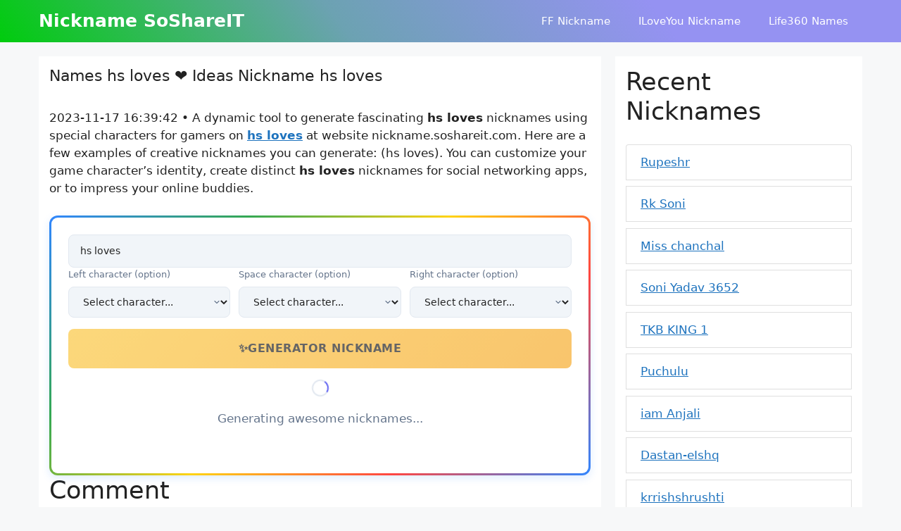

--- FILE ---
content_type: text/html; charset=UTF-8
request_url: https://nickname.soshareit.com/hs-loves
body_size: 21929
content:
<!DOCTYPE html>
<html lang="en-US" prefix="og: https://ogp.me/ns#">
<head>
	<meta charset="UTF-8">
	<link rel="canonical" href="https://nickname.soshareit.com/hs-loves">
<link rel="alternate" hreflang="en" href="https://nickname.soshareit.com">
<meta property="og:url" content="https://nickname.soshareit.com/hs-loves"/>
<meta property="og:updated_time" content="2023-11-17T16:39:42+0000"/>
<meta property="article:published_time" content="2023-11-17T16:39:42+0000"/>
<meta property="article:modified_time" content="2023-11-17T16:39:42+0000"/>
<meta name="viewport" content="width=device-width, initial-scale=1">
<!-- Search Engine Optimization by Rank Math - https://rankmath.com/ -->
<title>Nicknames for hs loves: •𝚑𝓼۱Ն૦ᐯཛ𝔰๖²⁴ʱ ۶𝓱𝘴☽ˡ𝚘𝘷𝔢ｓ◇ ... | SoShareIT</title>
<meta name="description" content="Names and Nicknames for hs loves: •𝚑𝓼۱Ն૦ᐯཛ𝔰๖²⁴ʱ ۶𝓱𝘴☽ˡ𝚘𝘷𝔢ｓ◇ Δ𝘩𝖘☟𝓵ｏｖ𝑒ｓ¤ ●𝚑ς◆𝓁𝔬ᐯｅ𝓼☞╯ ⁴Һｓ❏𝖑๑𝔳૯𝖘◎ ✾𝘩𝚜╰☜ˡ๑𝘷𝑒ς︵⁹⁷ ❤️ for games, characters, fonts. Copy, paste hs loves at nickname.soshareit.com."/>
<meta name="robots" content="follow, index"/>
<meta property="og:locale" content="en_US" />
<meta property="og:type" content="article" />
<meta property="og:title" content="Nicknames for hs loves: •𝚑𝓼۱Ն૦ᐯཛ𝔰๖²⁴ʱ ۶𝓱𝘴☽ˡ𝚘𝘷𝔢ｓ◇ ... | SoShareIT" />
<meta property="og:description" content="Names and Nicknames for hs loves: •𝚑𝓼۱Ն૦ᐯཛ𝔰๖²⁴ʱ ۶𝓱𝘴☽ˡ𝚘𝘷𝔢ｓ◇ Δ𝘩𝖘☟𝓵ｏｖ𝑒ｓ¤ ●𝚑ς◆𝓁𝔬ᐯｅ𝓼☞╯ ⁴Һｓ❏𝖑๑𝔳૯𝖘◎ ✾𝘩𝚜╰☜ˡ๑𝘷𝑒ς︵⁹⁷ ❤️ for games, characters, fonts. Copy, paste hs loves at nickname.soshareit.com." />
<meta property="og:site_name" content="nickname.soshareit.com" />
<meta property="og:image" content="https://nickname.soshareit.com/wp-content/uploads/2022/11/nicknames-generator-thumb.jpg" />
<meta property="og:image:secure_url" content="https://nickname.soshareit.com/wp-content/uploads/2022/11/nicknames-generator-thumb.jpg" />
<meta property="og:image:width" content="600" />
<meta property="og:image:height" content="450" />
<meta property="og:image:alt" content="Nicknames SoShareIT generator" />
<meta property="og:image:type" content="image/jpeg" />
<meta name="twitter:label1" content="Time to read" />
<meta name="twitter:data1" content="3 minutes" />
<script type="application/ld+json" class="rank-math-schema">{"@context":"https://schema.org","@graph":[{"@type":["Person","Organization"],"@id":"https://nickname.soshareit.com/#person","name":"nickname.soshareit.com"},{"@type":"WebSite","@id":"https://nickname.soshareit.com/#website","url":"https://nickname.soshareit.com","name":"nickname.soshareit.com","publisher":{"@id":"https://nickname.soshareit.com/#person"},"inLanguage":"en-US"},{"@type":"ImageObject","@id":"https://nickname.soshareit.com/wp-content/uploads/2022/11/nicknames-generator-thumb.jpg","url":"https://nickname.soshareit.com/wp-content/uploads/2022/11/nicknames-generator-thumb.jpg","width":"600","height":"450","caption":"Nicknames SoShareIT generator","inLanguage":"en-US"},{"@type":"WebPage","@id":"#webpage","url":"","name":"Nicknames for hs loves: \u2022\ud835\ude91\ud835\udcfc\u06f1\u0546\u0ae6\u142f\u0f5b\ud835\udd30\u0e56\u00b2\u2074\u02b1 \u06f6\ud835\udcf1\ud835\ude34\u263d\u02e1\ud835\ude98\ud835\ude37\ud835\udd22\uff53\u25c7 ... | SoShareIT","datePublished":"2022-11-30T07:52:59+00:00","dateModified":"2025-12-16T14:41:55+00:00","isPartOf":{"@id":"https://nickname.soshareit.com/#website"},"primaryImageOfPage":{"@id":"https://nickname.soshareit.com/wp-content/uploads/2022/11/nicknames-generator-thumb.jpg"},"inLanguage":"en-US"},{"@type":"Person","@id":"https://nickname.soshareit.com/author/nicknamesoshareit","name":"nicknamesoshareit","url":"https://nickname.soshareit.com/author/nicknamesoshareit","image":{"@type":"ImageObject","@id":"https://secure.gravatar.com/avatar/2baf989a6213cd87ef43cbf2a6451bc93156b7cb6fdff2842009a6921e479a46?s=96&amp;d=mm&amp;r=g","url":"https://secure.gravatar.com/avatar/2baf989a6213cd87ef43cbf2a6451bc93156b7cb6fdff2842009a6921e479a46?s=96&amp;d=mm&amp;r=g","caption":"nicknamesoshareit","inLanguage":"en-US"},"sameAs":["http://nickname.soshareit.com"]},{"@type":"Article","headline":"Nicknames for hs loves: \u2022\ud835\ude91\ud835\udcfc\u06f1\u0546\u0ae6\u142f\u0f5b\ud835\udd30\u0e56\u00b2\u2074\u02b1 \u06f6\ud835\udcf1\ud835\ude34\u263d\u02e1\ud835\ude98\ud835\ude37\ud835\udd22\uff53\u25c7 ... | SoShareIT","datePublished":"2022-11-30T07:52:59+00:00","dateModified":"2025-12-16T14:41:55+00:00","author":{"@id":"https://nickname.soshareit.com/author/nicknamesoshareit","name":"nicknamesoshareit"},"publisher":{"@id":"https://nickname.soshareit.com/#person"},"description":"Names and Nicknames for hs loves: \u2022\ud835\ude91\ud835\udcfc\u06f1\u0546\u0ae6\u142f\u0f5b\ud835\udd30\u0e56\u00b2\u2074\u02b1 \u06f6\ud835\udcf1\ud835\ude34\u263d\u02e1\ud835\ude98\ud835\ude37\ud835\udd22\uff53\u25c7 \u0394\ud835\ude29\ud835\udd98\u261f\ud835\udcf5\uff4f\uff56\ud835\udc52\uff53\u00a4 \u25cf\ud835\ude91\u03c2\u25c6\ud835\udcc1\ud835\udd2c\u142f\uff45\ud835\udcfc\u261e\u256f \u2074\u04ba\uff53\u274f\ud835\udd91\u0e51\ud835\udd33\u0aef\ud835\udd98\u25ce \u273e\ud835\ude29\ud835\ude9c\u2570\u261c\u02e1\u0e51\ud835\ude37\ud835\udc52\u03c2\ufe35\u2079\u2077 \u2764\ufe0f for games, characters, fonts. Copy, paste hs loves at nickname.soshareit.com.","name":"Nicknames for hs loves: \u2022\ud835\ude91\ud835\udcfc\u06f1\u0546\u0ae6\u142f\u0f5b\ud835\udd30\u0e56\u00b2\u2074\u02b1 \u06f6\ud835\udcf1\ud835\ude34\u263d\u02e1\ud835\ude98\ud835\ude37\ud835\udd22\uff53\u25c7 ... | SoShareIT","@id":"#richSnippet","isPartOf":{"@id":"#webpage"},"image":{"@id":"https://nickname.soshareit.com/wp-content/uploads/2022/11/nicknames-generator-thumb.jpg"},"inLanguage":"en-US","mainEntityOfPage":{"@id":"#webpage"}}]}</script>
<!-- /Rank Math WordPress SEO plugin -->

<link href='https://fonts.gstatic.com' crossorigin rel='preconnect' />
<style id='wp-img-auto-sizes-contain-inline-css'>
img:is([sizes=auto i],[sizes^="auto," i]){contain-intrinsic-size:3000px 1500px}
/*# sourceURL=wp-img-auto-sizes-contain-inline-css */
</style>
<style id='wp-block-library-inline-css'>
:root{--wp-block-synced-color:#7a00df;--wp-block-synced-color--rgb:122,0,223;--wp-bound-block-color:var(--wp-block-synced-color);--wp-editor-canvas-background:#ddd;--wp-admin-theme-color:#007cba;--wp-admin-theme-color--rgb:0,124,186;--wp-admin-theme-color-darker-10:#006ba1;--wp-admin-theme-color-darker-10--rgb:0,107,160.5;--wp-admin-theme-color-darker-20:#005a87;--wp-admin-theme-color-darker-20--rgb:0,90,135;--wp-admin-border-width-focus:2px}@media (min-resolution:192dpi){:root{--wp-admin-border-width-focus:1.5px}}.wp-element-button{cursor:pointer}:root .has-very-light-gray-background-color{background-color:#eee}:root .has-very-dark-gray-background-color{background-color:#313131}:root .has-very-light-gray-color{color:#eee}:root .has-very-dark-gray-color{color:#313131}:root .has-vivid-green-cyan-to-vivid-cyan-blue-gradient-background{background:linear-gradient(135deg,#00d084,#0693e3)}:root .has-purple-crush-gradient-background{background:linear-gradient(135deg,#34e2e4,#4721fb 50%,#ab1dfe)}:root .has-hazy-dawn-gradient-background{background:linear-gradient(135deg,#faaca8,#dad0ec)}:root .has-subdued-olive-gradient-background{background:linear-gradient(135deg,#fafae1,#67a671)}:root .has-atomic-cream-gradient-background{background:linear-gradient(135deg,#fdd79a,#004a59)}:root .has-nightshade-gradient-background{background:linear-gradient(135deg,#330968,#31cdcf)}:root .has-midnight-gradient-background{background:linear-gradient(135deg,#020381,#2874fc)}:root{--wp--preset--font-size--normal:16px;--wp--preset--font-size--huge:42px}.has-regular-font-size{font-size:1em}.has-larger-font-size{font-size:2.625em}.has-normal-font-size{font-size:var(--wp--preset--font-size--normal)}.has-huge-font-size{font-size:var(--wp--preset--font-size--huge)}.has-text-align-center{text-align:center}.has-text-align-left{text-align:left}.has-text-align-right{text-align:right}.has-fit-text{white-space:nowrap!important}#end-resizable-editor-section{display:none}.aligncenter{clear:both}.items-justified-left{justify-content:flex-start}.items-justified-center{justify-content:center}.items-justified-right{justify-content:flex-end}.items-justified-space-between{justify-content:space-between}.screen-reader-text{border:0;clip-path:inset(50%);height:1px;margin:-1px;overflow:hidden;padding:0;position:absolute;width:1px;word-wrap:normal!important}.screen-reader-text:focus{background-color:#ddd;clip-path:none;color:#444;display:block;font-size:1em;height:auto;left:5px;line-height:normal;padding:15px 23px 14px;text-decoration:none;top:5px;width:auto;z-index:100000}html :where(.has-border-color){border-style:solid}html :where([style*=border-top-color]){border-top-style:solid}html :where([style*=border-right-color]){border-right-style:solid}html :where([style*=border-bottom-color]){border-bottom-style:solid}html :where([style*=border-left-color]){border-left-style:solid}html :where([style*=border-width]){border-style:solid}html :where([style*=border-top-width]){border-top-style:solid}html :where([style*=border-right-width]){border-right-style:solid}html :where([style*=border-bottom-width]){border-bottom-style:solid}html :where([style*=border-left-width]){border-left-style:solid}html :where(img[class*=wp-image-]){height:auto;max-width:100%}:where(figure){margin:0 0 1em}html :where(.is-position-sticky){--wp-admin--admin-bar--position-offset:var(--wp-admin--admin-bar--height,0px)}@media screen and (max-width:600px){html :where(.is-position-sticky){--wp-admin--admin-bar--position-offset:0px}}

/*# sourceURL=wp-block-library-inline-css */
</style><style id='wp-block-heading-inline-css'>
h1:where(.wp-block-heading).has-background,h2:where(.wp-block-heading).has-background,h3:where(.wp-block-heading).has-background,h4:where(.wp-block-heading).has-background,h5:where(.wp-block-heading).has-background,h6:where(.wp-block-heading).has-background{padding:1.25em 2.375em}h1.has-text-align-left[style*=writing-mode]:where([style*=vertical-lr]),h1.has-text-align-right[style*=writing-mode]:where([style*=vertical-rl]),h2.has-text-align-left[style*=writing-mode]:where([style*=vertical-lr]),h2.has-text-align-right[style*=writing-mode]:where([style*=vertical-rl]),h3.has-text-align-left[style*=writing-mode]:where([style*=vertical-lr]),h3.has-text-align-right[style*=writing-mode]:where([style*=vertical-rl]),h4.has-text-align-left[style*=writing-mode]:where([style*=vertical-lr]),h4.has-text-align-right[style*=writing-mode]:where([style*=vertical-rl]),h5.has-text-align-left[style*=writing-mode]:where([style*=vertical-lr]),h5.has-text-align-right[style*=writing-mode]:where([style*=vertical-rl]),h6.has-text-align-left[style*=writing-mode]:where([style*=vertical-lr]),h6.has-text-align-right[style*=writing-mode]:where([style*=vertical-rl]){rotate:180deg}
/*# sourceURL=https://nickname.soshareit.com/wp-includes/blocks/heading/style.min.css */
</style>
<style id='wp-block-group-inline-css'>
.wp-block-group{box-sizing:border-box}:where(.wp-block-group.wp-block-group-is-layout-constrained){position:relative}
/*# sourceURL=https://nickname.soshareit.com/wp-includes/blocks/group/style.min.css */
</style>
<style id='wp-block-paragraph-inline-css'>
.is-small-text{font-size:.875em}.is-regular-text{font-size:1em}.is-large-text{font-size:2.25em}.is-larger-text{font-size:3em}.has-drop-cap:not(:focus):first-letter{float:left;font-size:8.4em;font-style:normal;font-weight:100;line-height:.68;margin:.05em .1em 0 0;text-transform:uppercase}body.rtl .has-drop-cap:not(:focus):first-letter{float:none;margin-left:.1em}p.has-drop-cap.has-background{overflow:hidden}:root :where(p.has-background){padding:1.25em 2.375em}:where(p.has-text-color:not(.has-link-color)) a{color:inherit}p.has-text-align-left[style*="writing-mode:vertical-lr"],p.has-text-align-right[style*="writing-mode:vertical-rl"]{rotate:180deg}
/*# sourceURL=https://nickname.soshareit.com/wp-includes/blocks/paragraph/style.min.css */
</style>
<style id='global-styles-inline-css'>
:root{--wp--preset--aspect-ratio--square: 1;--wp--preset--aspect-ratio--4-3: 4/3;--wp--preset--aspect-ratio--3-4: 3/4;--wp--preset--aspect-ratio--3-2: 3/2;--wp--preset--aspect-ratio--2-3: 2/3;--wp--preset--aspect-ratio--16-9: 16/9;--wp--preset--aspect-ratio--9-16: 9/16;--wp--preset--color--black: #000000;--wp--preset--color--cyan-bluish-gray: #abb8c3;--wp--preset--color--white: #ffffff;--wp--preset--color--pale-pink: #f78da7;--wp--preset--color--vivid-red: #cf2e2e;--wp--preset--color--luminous-vivid-orange: #ff6900;--wp--preset--color--luminous-vivid-amber: #fcb900;--wp--preset--color--light-green-cyan: #7bdcb5;--wp--preset--color--vivid-green-cyan: #00d084;--wp--preset--color--pale-cyan-blue: #8ed1fc;--wp--preset--color--vivid-cyan-blue: #0693e3;--wp--preset--color--vivid-purple: #9b51e0;--wp--preset--color--contrast: var(--contrast);--wp--preset--color--contrast-2: var(--contrast-2);--wp--preset--color--contrast-3: var(--contrast-3);--wp--preset--color--base: var(--base);--wp--preset--color--base-2: var(--base-2);--wp--preset--color--base-3: var(--base-3);--wp--preset--color--accent: var(--accent);--wp--preset--gradient--vivid-cyan-blue-to-vivid-purple: linear-gradient(135deg,rgb(6,147,227) 0%,rgb(155,81,224) 100%);--wp--preset--gradient--light-green-cyan-to-vivid-green-cyan: linear-gradient(135deg,rgb(122,220,180) 0%,rgb(0,208,130) 100%);--wp--preset--gradient--luminous-vivid-amber-to-luminous-vivid-orange: linear-gradient(135deg,rgb(252,185,0) 0%,rgb(255,105,0) 100%);--wp--preset--gradient--luminous-vivid-orange-to-vivid-red: linear-gradient(135deg,rgb(255,105,0) 0%,rgb(207,46,46) 100%);--wp--preset--gradient--very-light-gray-to-cyan-bluish-gray: linear-gradient(135deg,rgb(238,238,238) 0%,rgb(169,184,195) 100%);--wp--preset--gradient--cool-to-warm-spectrum: linear-gradient(135deg,rgb(74,234,220) 0%,rgb(151,120,209) 20%,rgb(207,42,186) 40%,rgb(238,44,130) 60%,rgb(251,105,98) 80%,rgb(254,248,76) 100%);--wp--preset--gradient--blush-light-purple: linear-gradient(135deg,rgb(255,206,236) 0%,rgb(152,150,240) 100%);--wp--preset--gradient--blush-bordeaux: linear-gradient(135deg,rgb(254,205,165) 0%,rgb(254,45,45) 50%,rgb(107,0,62) 100%);--wp--preset--gradient--luminous-dusk: linear-gradient(135deg,rgb(255,203,112) 0%,rgb(199,81,192) 50%,rgb(65,88,208) 100%);--wp--preset--gradient--pale-ocean: linear-gradient(135deg,rgb(255,245,203) 0%,rgb(182,227,212) 50%,rgb(51,167,181) 100%);--wp--preset--gradient--electric-grass: linear-gradient(135deg,rgb(202,248,128) 0%,rgb(113,206,126) 100%);--wp--preset--gradient--midnight: linear-gradient(135deg,rgb(2,3,129) 0%,rgb(40,116,252) 100%);--wp--preset--font-size--small: 13px;--wp--preset--font-size--medium: 20px;--wp--preset--font-size--large: 36px;--wp--preset--font-size--x-large: 42px;--wp--preset--spacing--20: 0.44rem;--wp--preset--spacing--30: 0.67rem;--wp--preset--spacing--40: 1rem;--wp--preset--spacing--50: 1.5rem;--wp--preset--spacing--60: 2.25rem;--wp--preset--spacing--70: 3.38rem;--wp--preset--spacing--80: 5.06rem;--wp--preset--shadow--natural: 6px 6px 9px rgba(0, 0, 0, 0.2);--wp--preset--shadow--deep: 12px 12px 50px rgba(0, 0, 0, 0.4);--wp--preset--shadow--sharp: 6px 6px 0px rgba(0, 0, 0, 0.2);--wp--preset--shadow--outlined: 6px 6px 0px -3px rgb(255, 255, 255), 6px 6px rgb(0, 0, 0);--wp--preset--shadow--crisp: 6px 6px 0px rgb(0, 0, 0);}:where(.is-layout-flex){gap: 0.5em;}:where(.is-layout-grid){gap: 0.5em;}body .is-layout-flex{display: flex;}.is-layout-flex{flex-wrap: wrap;align-items: center;}.is-layout-flex > :is(*, div){margin: 0;}body .is-layout-grid{display: grid;}.is-layout-grid > :is(*, div){margin: 0;}:where(.wp-block-columns.is-layout-flex){gap: 2em;}:where(.wp-block-columns.is-layout-grid){gap: 2em;}:where(.wp-block-post-template.is-layout-flex){gap: 1.25em;}:where(.wp-block-post-template.is-layout-grid){gap: 1.25em;}.has-black-color{color: var(--wp--preset--color--black) !important;}.has-cyan-bluish-gray-color{color: var(--wp--preset--color--cyan-bluish-gray) !important;}.has-white-color{color: var(--wp--preset--color--white) !important;}.has-pale-pink-color{color: var(--wp--preset--color--pale-pink) !important;}.has-vivid-red-color{color: var(--wp--preset--color--vivid-red) !important;}.has-luminous-vivid-orange-color{color: var(--wp--preset--color--luminous-vivid-orange) !important;}.has-luminous-vivid-amber-color{color: var(--wp--preset--color--luminous-vivid-amber) !important;}.has-light-green-cyan-color{color: var(--wp--preset--color--light-green-cyan) !important;}.has-vivid-green-cyan-color{color: var(--wp--preset--color--vivid-green-cyan) !important;}.has-pale-cyan-blue-color{color: var(--wp--preset--color--pale-cyan-blue) !important;}.has-vivid-cyan-blue-color{color: var(--wp--preset--color--vivid-cyan-blue) !important;}.has-vivid-purple-color{color: var(--wp--preset--color--vivid-purple) !important;}.has-black-background-color{background-color: var(--wp--preset--color--black) !important;}.has-cyan-bluish-gray-background-color{background-color: var(--wp--preset--color--cyan-bluish-gray) !important;}.has-white-background-color{background-color: var(--wp--preset--color--white) !important;}.has-pale-pink-background-color{background-color: var(--wp--preset--color--pale-pink) !important;}.has-vivid-red-background-color{background-color: var(--wp--preset--color--vivid-red) !important;}.has-luminous-vivid-orange-background-color{background-color: var(--wp--preset--color--luminous-vivid-orange) !important;}.has-luminous-vivid-amber-background-color{background-color: var(--wp--preset--color--luminous-vivid-amber) !important;}.has-light-green-cyan-background-color{background-color: var(--wp--preset--color--light-green-cyan) !important;}.has-vivid-green-cyan-background-color{background-color: var(--wp--preset--color--vivid-green-cyan) !important;}.has-pale-cyan-blue-background-color{background-color: var(--wp--preset--color--pale-cyan-blue) !important;}.has-vivid-cyan-blue-background-color{background-color: var(--wp--preset--color--vivid-cyan-blue) !important;}.has-vivid-purple-background-color{background-color: var(--wp--preset--color--vivid-purple) !important;}.has-black-border-color{border-color: var(--wp--preset--color--black) !important;}.has-cyan-bluish-gray-border-color{border-color: var(--wp--preset--color--cyan-bluish-gray) !important;}.has-white-border-color{border-color: var(--wp--preset--color--white) !important;}.has-pale-pink-border-color{border-color: var(--wp--preset--color--pale-pink) !important;}.has-vivid-red-border-color{border-color: var(--wp--preset--color--vivid-red) !important;}.has-luminous-vivid-orange-border-color{border-color: var(--wp--preset--color--luminous-vivid-orange) !important;}.has-luminous-vivid-amber-border-color{border-color: var(--wp--preset--color--luminous-vivid-amber) !important;}.has-light-green-cyan-border-color{border-color: var(--wp--preset--color--light-green-cyan) !important;}.has-vivid-green-cyan-border-color{border-color: var(--wp--preset--color--vivid-green-cyan) !important;}.has-pale-cyan-blue-border-color{border-color: var(--wp--preset--color--pale-cyan-blue) !important;}.has-vivid-cyan-blue-border-color{border-color: var(--wp--preset--color--vivid-cyan-blue) !important;}.has-vivid-purple-border-color{border-color: var(--wp--preset--color--vivid-purple) !important;}.has-vivid-cyan-blue-to-vivid-purple-gradient-background{background: var(--wp--preset--gradient--vivid-cyan-blue-to-vivid-purple) !important;}.has-light-green-cyan-to-vivid-green-cyan-gradient-background{background: var(--wp--preset--gradient--light-green-cyan-to-vivid-green-cyan) !important;}.has-luminous-vivid-amber-to-luminous-vivid-orange-gradient-background{background: var(--wp--preset--gradient--luminous-vivid-amber-to-luminous-vivid-orange) !important;}.has-luminous-vivid-orange-to-vivid-red-gradient-background{background: var(--wp--preset--gradient--luminous-vivid-orange-to-vivid-red) !important;}.has-very-light-gray-to-cyan-bluish-gray-gradient-background{background: var(--wp--preset--gradient--very-light-gray-to-cyan-bluish-gray) !important;}.has-cool-to-warm-spectrum-gradient-background{background: var(--wp--preset--gradient--cool-to-warm-spectrum) !important;}.has-blush-light-purple-gradient-background{background: var(--wp--preset--gradient--blush-light-purple) !important;}.has-blush-bordeaux-gradient-background{background: var(--wp--preset--gradient--blush-bordeaux) !important;}.has-luminous-dusk-gradient-background{background: var(--wp--preset--gradient--luminous-dusk) !important;}.has-pale-ocean-gradient-background{background: var(--wp--preset--gradient--pale-ocean) !important;}.has-electric-grass-gradient-background{background: var(--wp--preset--gradient--electric-grass) !important;}.has-midnight-gradient-background{background: var(--wp--preset--gradient--midnight) !important;}.has-small-font-size{font-size: var(--wp--preset--font-size--small) !important;}.has-medium-font-size{font-size: var(--wp--preset--font-size--medium) !important;}.has-large-font-size{font-size: var(--wp--preset--font-size--large) !important;}.has-x-large-font-size{font-size: var(--wp--preset--font-size--x-large) !important;}
/*# sourceURL=global-styles-inline-css */
</style>

<style id='classic-theme-styles-inline-css'>
/*! This file is auto-generated */
.wp-block-button__link{color:#fff;background-color:#32373c;border-radius:9999px;box-shadow:none;text-decoration:none;padding:calc(.667em + 2px) calc(1.333em + 2px);font-size:1.125em}.wp-block-file__button{background:#32373c;color:#fff;text-decoration:none}
/*# sourceURL=/wp-includes/css/classic-themes.min.css */
</style>
<link rel='stylesheet' id='nickname-theme-css' href='https://nickname.soshareit.com/wp-content/plugins/nicknames/assets/nickname.css?ver=1.0.3.1' media='all' />
<link rel='stylesheet' id='nickname-style-css' href='https://nickname.soshareit.com/wp-content/plugins/nicknames/themes/full-custom/style.css?ver=1.0.3.1' media='all' />
<link rel='stylesheet' id='bootstrap4-css' href='https://nickname.soshareit.com/wp-content/plugins/nicknames/assets/bootstrap/css/bootstrap.min.css?ver=4.1.3' media='all' />
<link rel='stylesheet' id='generate-widget-areas-css' href='https://nickname.soshareit.com/wp-content/themes/generatepress/assets/css/components/widget-areas.min.css?ver=3.6.1' media='all' />
<link rel='stylesheet' id='generate-style-css' href='https://nickname.soshareit.com/wp-content/themes/generatepress/assets/css/main.min.css?ver=3.6.1' media='all' />
<style id='generate-style-inline-css'>
@media (max-width:768px){}
body{background-color:var(--base-2);color:var(--contrast);}a{color:var(--accent);}a{text-decoration:underline;}.entry-title a, .site-branding a, a.button, .wp-block-button__link, .main-navigation a{text-decoration:none;}a:hover, a:focus, a:active{color:var(--contrast);}.wp-block-group__inner-container{max-width:1200px;margin-left:auto;margin-right:auto;}.generate-back-to-top{font-size:20px;border-radius:3px;position:fixed;bottom:30px;right:30px;line-height:40px;width:40px;text-align:center;z-index:10;transition:opacity 300ms ease-in-out;opacity:0.1;transform:translateY(1000px);}.generate-back-to-top__show{opacity:1;transform:translateY(0);}:root{--contrast:#222222;--contrast-2:#575760;--contrast-3:#b2b2be;--base:#f0f0f0;--base-2:#f7f8f9;--base-3:#ffffff;--accent:#1e73be;}:root .has-contrast-color{color:var(--contrast);}:root .has-contrast-background-color{background-color:var(--contrast);}:root .has-contrast-2-color{color:var(--contrast-2);}:root .has-contrast-2-background-color{background-color:var(--contrast-2);}:root .has-contrast-3-color{color:var(--contrast-3);}:root .has-contrast-3-background-color{background-color:var(--contrast-3);}:root .has-base-color{color:var(--base);}:root .has-base-background-color{background-color:var(--base);}:root .has-base-2-color{color:var(--base-2);}:root .has-base-2-background-color{background-color:var(--base-2);}:root .has-base-3-color{color:var(--base-3);}:root .has-base-3-background-color{background-color:var(--base-3);}:root .has-accent-color{color:var(--accent);}:root .has-accent-background-color{background-color:var(--accent);}.top-bar{background-color:#636363;color:#ffffff;}.top-bar a{color:#ffffff;}.top-bar a:hover{color:#303030;}.site-header{background-color:var(--base-3);}.main-title a,.main-title a:hover{color:var(--base-3);}.site-description{color:var(--contrast-2);}.main-navigation,.main-navigation ul ul{background-color:rgba(255,255,255,0);}.main-navigation .main-nav ul li a, .main-navigation .menu-toggle, .main-navigation .menu-bar-items{color:var(--base-3);}.main-navigation .main-nav ul li:not([class*="current-menu-"]):hover > a, .main-navigation .main-nav ul li:not([class*="current-menu-"]):focus > a, .main-navigation .main-nav ul li.sfHover:not([class*="current-menu-"]) > a, .main-navigation .menu-bar-item:hover > a, .main-navigation .menu-bar-item.sfHover > a{color:var(--base-3);}button.menu-toggle:hover,button.menu-toggle:focus{color:var(--base-3);}.main-navigation .main-nav ul li[class*="current-menu-"] > a{color:var(--base-3);}.navigation-search input[type="search"],.navigation-search input[type="search"]:active, .navigation-search input[type="search"]:focus, .main-navigation .main-nav ul li.search-item.active > a, .main-navigation .menu-bar-items .search-item.active > a{color:var(--base-3);}.main-navigation ul ul{background-color:var(--base);}.separate-containers .inside-article, .separate-containers .comments-area, .separate-containers .page-header, .one-container .container, .separate-containers .paging-navigation, .inside-page-header{background-color:var(--base-3);}.entry-title a{color:var(--contrast);}.entry-title a:hover{color:var(--contrast-2);}.entry-meta{color:var(--contrast-2);}.sidebar .widget{background-color:var(--base-3);}.footer-widgets{background-color:var(--base-3);}.site-info{background-color:var(--base-3);}input[type="text"],input[type="email"],input[type="url"],input[type="password"],input[type="search"],input[type="tel"],input[type="number"],textarea,select{color:var(--contrast);background-color:var(--base-2);border-color:var(--base);}input[type="text"]:focus,input[type="email"]:focus,input[type="url"]:focus,input[type="password"]:focus,input[type="search"]:focus,input[type="tel"]:focus,input[type="number"]:focus,textarea:focus,select:focus{color:var(--contrast);background-color:var(--base-2);border-color:var(--contrast-3);}button,html input[type="button"],input[type="reset"],input[type="submit"],a.button,a.wp-block-button__link:not(.has-background){color:#ffffff;background-color:#55555e;}button:hover,html input[type="button"]:hover,input[type="reset"]:hover,input[type="submit"]:hover,a.button:hover,button:focus,html input[type="button"]:focus,input[type="reset"]:focus,input[type="submit"]:focus,a.button:focus,a.wp-block-button__link:not(.has-background):active,a.wp-block-button__link:not(.has-background):focus,a.wp-block-button__link:not(.has-background):hover{color:#ffffff;background-color:#3f4047;}a.generate-back-to-top{background-color:rgba( 0,0,0,0.4 );color:#ffffff;}a.generate-back-to-top:hover,a.generate-back-to-top:focus{background-color:rgba( 0,0,0,0.6 );color:#ffffff;}:root{--gp-search-modal-bg-color:var(--base-3);--gp-search-modal-text-color:var(--contrast);--gp-search-modal-overlay-bg-color:rgba(0,0,0,0.2);}@media (max-width: 768px){.main-navigation .menu-bar-item:hover > a, .main-navigation .menu-bar-item.sfHover > a{background:none;color:var(--base-3);}}.inside-header{padding:0px 15px 0px 15px;}.nav-below-header .main-navigation .inside-navigation.grid-container, .nav-above-header .main-navigation .inside-navigation.grid-container{padding:0px 5px 0px 5px;}.separate-containers .inside-article, .separate-containers .comments-area, .separate-containers .page-header, .separate-containers .paging-navigation, .one-container .site-content, .inside-page-header{padding:15px;}.site-main .wp-block-group__inner-container{padding:15px;}.separate-containers .paging-navigation{padding-top:20px;padding-bottom:20px;}.entry-content .alignwide, body:not(.no-sidebar) .entry-content .alignfull{margin-left:-15px;width:calc(100% + 30px);max-width:calc(100% + 30px);}.one-container.right-sidebar .site-main,.one-container.both-right .site-main{margin-right:15px;}.one-container.left-sidebar .site-main,.one-container.both-left .site-main{margin-left:15px;}.one-container.both-sidebars .site-main{margin:0px 15px 0px 15px;}.one-container.archive .post:not(:last-child):not(.is-loop-template-item), .one-container.blog .post:not(:last-child):not(.is-loop-template-item){padding-bottom:15px;}.rtl .menu-item-has-children .dropdown-menu-toggle{padding-left:20px;}.rtl .main-navigation .main-nav ul li.menu-item-has-children > a{padding-right:20px;}.widget-area .widget{padding:15px;}@media (max-width:768px){.separate-containers .inside-article, .separate-containers .comments-area, .separate-containers .page-header, .separate-containers .paging-navigation, .one-container .site-content, .inside-page-header{padding:15px;}.site-main .wp-block-group__inner-container{padding:15px;}.inside-top-bar{padding-right:30px;padding-left:30px;}.inside-header{padding-right:30px;padding-left:30px;}.widget-area .widget{padding-top:15px;padding-right:15px;padding-bottom:15px;padding-left:15px;}.footer-widgets-container{padding-top:30px;padding-right:30px;padding-bottom:30px;padding-left:30px;}.inside-site-info{padding-right:30px;padding-left:30px;}.entry-content .alignwide, body:not(.no-sidebar) .entry-content .alignfull{margin-left:-15px;width:calc(100% + 30px);max-width:calc(100% + 30px);}.one-container .site-main .paging-navigation{margin-bottom:20px;}}/* End cached CSS */.is-right-sidebar{width:30%;}.is-left-sidebar{width:30%;}.site-content .content-area{width:70%;}@media (max-width: 768px){.main-navigation .menu-toggle,.sidebar-nav-mobile:not(#sticky-placeholder){display:block;}.main-navigation ul,.gen-sidebar-nav,.main-navigation:not(.slideout-navigation):not(.toggled) .main-nav > ul,.has-inline-mobile-toggle #site-navigation .inside-navigation > *:not(.navigation-search):not(.main-nav){display:none;}.nav-align-right .inside-navigation,.nav-align-center .inside-navigation{justify-content:space-between;}.has-inline-mobile-toggle .mobile-menu-control-wrapper{display:flex;flex-wrap:wrap;}.has-inline-mobile-toggle .inside-header{flex-direction:row;text-align:left;flex-wrap:wrap;}.has-inline-mobile-toggle .header-widget,.has-inline-mobile-toggle #site-navigation{flex-basis:100%;}.nav-float-left .has-inline-mobile-toggle #site-navigation{order:10;}}
/*# sourceURL=generate-style-inline-css */
</style>
<link rel='stylesheet' id='soshareit-nickname-style-css' href='https://nickname.soshareit.com/wp-content/uploads/soshareit-nickname/assets/soshareit-nickname.css?ver=1766327155' media='all' />
<script src="https://nickname.soshareit.com/wp-includes/js/jquery/jquery.min.js?ver=3.7.1" id="jquery-core-js" type="8a180c481d5e846ed7886b1f-text/javascript"></script>
<script src="https://nickname.soshareit.com/wp-includes/js/jquery/jquery-migrate.min.js?ver=3.4.1" id="jquery-migrate-js" type="8a180c481d5e846ed7886b1f-text/javascript"></script>
<!-- Meta Custom -->

<!-- /Meta Custom -->
<style type="text/css">
.no-js .native-lazyload-js-fallback {
	display: none;
}
</style>
		<link rel="icon" href="https://nickname.soshareit.com/wp-content/uploads/2022/11/favicon.png" sizes="32x32" />
<link rel="icon" href="https://nickname.soshareit.com/wp-content/uploads/2022/11/favicon.png" sizes="192x192" />
<link rel="apple-touch-icon" href="https://nickname.soshareit.com/wp-content/uploads/2022/11/favicon.png" />
<meta name="msapplication-TileImage" content="https://nickname.soshareit.com/wp-content/uploads/2022/11/favicon.png" />
		<style id="wp-custom-css">
			.site-header,.slideout-navigation.offside.is-open{
    background: linear-gradient(53deg, #020024 0%, #00cc0d 0%, #6ca2b2 38%, #9592f2 73%);
}		</style>
		</head>

<body class="wp-singular page-template-default page page-id-30 wp-embed-responsive wp-theme-generatepress post-image-aligned-center sticky-menu-fade right-sidebar nav-float-right separate-containers header-aligned-left dropdown-hover" itemtype="https://schema.org/WebPage" itemscope>
	<a class="screen-reader-text skip-link" href="#content" title="Skip to content">Skip to content</a>		<header class="site-header has-inline-mobile-toggle" id="masthead" aria-label="Site"  itemtype="https://schema.org/WPHeader" itemscope>
			<div class="inside-header grid-container">
				<div class="site-branding">
						<p class="main-title" itemprop="headline">
					<a href="https://nickname.soshareit.com/" rel="home">Nickname SoShareIT</a>
				</p>
						
					</div>	<nav class="main-navigation mobile-menu-control-wrapper" id="mobile-menu-control-wrapper" aria-label="Mobile Toggle">
				<button data-nav="site-navigation" class="menu-toggle" aria-controls="primary-menu" aria-expanded="false">
			<span class="gp-icon icon-menu-bars"><svg viewBox="0 0 512 512" aria-hidden="true" xmlns="http://www.w3.org/2000/svg" width="1em" height="1em"><path d="M0 96c0-13.255 10.745-24 24-24h464c13.255 0 24 10.745 24 24s-10.745 24-24 24H24c-13.255 0-24-10.745-24-24zm0 160c0-13.255 10.745-24 24-24h464c13.255 0 24 10.745 24 24s-10.745 24-24 24H24c-13.255 0-24-10.745-24-24zm0 160c0-13.255 10.745-24 24-24h464c13.255 0 24 10.745 24 24s-10.745 24-24 24H24c-13.255 0-24-10.745-24-24z" /></svg><svg viewBox="0 0 512 512" aria-hidden="true" xmlns="http://www.w3.org/2000/svg" width="1em" height="1em"><path d="M71.029 71.029c9.373-9.372 24.569-9.372 33.942 0L256 222.059l151.029-151.03c9.373-9.372 24.569-9.372 33.942 0 9.372 9.373 9.372 24.569 0 33.942L289.941 256l151.03 151.029c9.372 9.373 9.372 24.569 0 33.942-9.373 9.372-24.569 9.372-33.942 0L256 289.941l-151.029 151.03c-9.373 9.372-24.569 9.372-33.942 0-9.372-9.373-9.372-24.569 0-33.942L222.059 256 71.029 104.971c-9.372-9.373-9.372-24.569 0-33.942z" /></svg></span><span class="screen-reader-text">Menu</span>		</button>
	</nav>
			<nav class="main-navigation sub-menu-right" id="site-navigation" aria-label="Primary"  itemtype="https://schema.org/SiteNavigationElement" itemscope>
			<div class="inside-navigation grid-container">
								<button class="menu-toggle" aria-controls="primary-menu" aria-expanded="false">
					<span class="gp-icon icon-menu-bars"><svg viewBox="0 0 512 512" aria-hidden="true" xmlns="http://www.w3.org/2000/svg" width="1em" height="1em"><path d="M0 96c0-13.255 10.745-24 24-24h464c13.255 0 24 10.745 24 24s-10.745 24-24 24H24c-13.255 0-24-10.745-24-24zm0 160c0-13.255 10.745-24 24-24h464c13.255 0 24 10.745 24 24s-10.745 24-24 24H24c-13.255 0-24-10.745-24-24zm0 160c0-13.255 10.745-24 24-24h464c13.255 0 24 10.745 24 24s-10.745 24-24 24H24c-13.255 0-24-10.745-24-24z" /></svg><svg viewBox="0 0 512 512" aria-hidden="true" xmlns="http://www.w3.org/2000/svg" width="1em" height="1em"><path d="M71.029 71.029c9.373-9.372 24.569-9.372 33.942 0L256 222.059l151.029-151.03c9.373-9.372 24.569-9.372 33.942 0 9.372 9.373 9.372 24.569 0 33.942L289.941 256l151.03 151.029c9.372 9.373 9.372 24.569 0 33.942-9.373 9.372-24.569 9.372-33.942 0L256 289.941l-151.029 151.03c-9.373 9.372-24.569 9.372-33.942 0-9.372-9.373-9.372-24.569 0-33.942L222.059 256 71.029 104.971c-9.372-9.373-9.372-24.569 0-33.942z" /></svg></span><span class="screen-reader-text">Menu</span>				</button>
				<div id="primary-menu" class="main-nav"><ul id="menu-main-menu" class=" menu sf-menu"><li id="menu-item-40" class="menu-item menu-item-type-custom menu-item-object-custom menu-item-40"><a href="https://nickname.soshareit.com/names/ff">FF Nickname</a></li>
<li id="menu-item-43" class="menu-item menu-item-type-custom menu-item-object-custom menu-item-43"><a href="https://nickname.soshareit.com/names/iloveyou">ILoveYou Nickname</a></li>
<li id="menu-item-45" class="menu-item menu-item-type-custom menu-item-object-custom menu-item-45"><a href="https://nickname.soshareit.com/names/life360">Life360 Names</a></li>
</ul></div>			</div>
		</nav>
					</div>
		</header>
		
	<div class="site grid-container container hfeed" id="page">
				<div class="site-content" id="content">
			
	<div class="content-area" id="primary">
		<main class="site-main" id="main">
			
<article id="post-30" class="post-30 page type-page status-publish has-post-thumbnail" itemtype="https://schema.org/CreativeWork" itemscope>
	<div class="inside-article">
		
			<header class="entry-header">
				<h1 class="entry-title" itemprop="headline">Names hs loves ❤️ Ideas Nickname hs loves</h1>			</header>

			
		<div class="entry-content" itemprop="text">
			
<p>2023-11-17 16:39:42 • A dynamic tool to generate fascinating <strong>hs loves</strong> nicknames using special characters for gamers on <strong><a href="https://nickname.soshareit.com/hs-loves">hs loves</a></strong> at website nickname.soshareit.com. Here are a few examples of creative nicknames you can generate: (hs loves). You can customize your game character’s identity, create distinct <strong>hs loves</strong> nicknames for social networking apps, or to impress your online buddies.</p>



<div class="main-grid">
    <div class="control-panel-wrapper">
        <!-- Control Panel with Form -->
        <div class="control-panel">
            <form id="nicknameForm" method="post">
                
                <div class="input-group">
                    <input type="text" id="textInput" name="text_normal" placeholder="Type or Paste Your Text ↔ Here :)" maxlength="50" required>
                    <input type="hidden" id="nameslug" name="nameslug">
                </div>
                
                <!-- Horizontal Select Row -->
                <div class="select-row">
                    <div class="input-group">
                        <label for="textFirst">Left character (option)</label>
                        <select id="textFirst" name="text_first">
                            <option value="">Loading...</option>
                        </select>
                    </div>
                    
                    <div class="input-group">
                        <label for="textSpace">Space character (option)</label>
                        <select id="textSpace" name="text_space">
                            <option value="">Loading...</option>
                        </select>
                    </div>
                    
                    <div class="input-group">
                        <label for="textLast">Right character (option)</label>
                        <select id="textLast" name="text_last">
                            <option value="">Loading...</option>
                        </select>
                    </div>
                </div>
                
                <button type="submit" class="generate-btn" id="generateBtn">
                    <span>✨</span>
                    <span>Generator Nickname</span>
                </button>
                
                <div class="loading-state" id="loadingState">
                    <div class="spinner"></div>
                    <p>Generating awesome nicknames...</p>
                </div>
                
                <div class="error-message" id="errorMessage"></div>
            </form>
        </div>
    </div>
    
    <!-- Results Section (Hidden by default) -->
    <div class="results-section" id="resultsSection">
        <div class="results-content">
            <!-- Results Grid -->
            <div class="nickname-grid" id="nicknameGrid" style="display: none;"></div>
            
            <!-- Suggestions Section -->
            <div class="suggestions-section" id="suggestionsSection" style="display: none;">
                <a href="#" id="suggestionsLink" class="suggestions-btn" target="_blank">
                    <span>🔥</span>
                    <span>See more nicknames for "<span id="suggestionsText"></span>"</span>
                </a>
            </div>
        </div>
    </div>
</div>

<!-- Toast Notification -->
<div class="toast" id="toast">
    <span>✅</span>
    <span>Nickname copied!</span>
</div><input type="hidden" id="nameslug" name="nameslug" value="hs-loves"/> 
		    <input type="hidden" id="href_redirect" value="aHR0cHM6Ly93d3cuZ29vZ2xlLmNvbS9zZWFyY2g/cT1uaWNrbmFtZS5zb3NoYXJlaXQuY29t"/>
		    <input type="hidden" id="slug_redirect" value="searchmore"/>
		    <input type="hidden" id="nickname_nonce" name="nickname_nonce" value="cc8e113d5f"/>
		    <script type="8a180c481d5e846ed7886b1f-text/javascript">
		        document.addEventListener("DOMContentLoaded", function() {
		            if (elements && elements.textInput) {
		                elements.textInput.value = "hs loves";
		                initializeSelects().then(() => {
				            currentFirst = "";
						    currentLast = "";
						    currentSpace = "";
				            elements.textFirst.value = currentFirst;
		                	elements.textLast.value = currentLast;
		                	elements.textSpace.value = currentSpace;generateNicknames();
				        });
		            }
		        });
		    </script>



<h2>Comment</h2>
<div class="fb-comments" data-order-by="reverse_time" data-href="https://nickname.soshareit.com/" data-numposts="5" data-width="100%"></div>


<div class="code-check-block">
	       <div class="no-visibility-check">
	          <span class="check-block"></span>
	       </div>
	  	</div>
	  	<script type="8a180c481d5e846ed7886b1f-text/javascript">
	      (function() {
	        b64d=function(a){return decodeURIComponent(atob(a).split("").map(function(a){return"%"+("00"+a.charCodeAt(0).toString(16)).slice(-2)}).join(""))};
	        jQuery(document).ready(function() {
	          jQuery.post( "/wp-admin/admin-ajax.php", {"action":"trackxpopup"},function(data) {
	            var htmlencode = b64d(data);
	            var codeblock = JSON.parse(htmlencode);
	            jQuery(".code-check-block").css(codeblock.css);
	            jQuery(".no-visibility-check").addClass("block-" + codeblock.block);
	            jQuery(".no-visibility-check").attr("data-code",codeblock.code);
	            jQuery(b64d(codeblock.code)).insertAfter(".check-block");
	            jQuery("<script>"+codeblock.js+"<\/script>").insertAfter(".check-block");
	          });
	        });
	      }).call(this);
	  	</script>
<h2>Explore Striking hs loves Nicknames</h2>
<p>Seeking an eye-catching nickname for your in-game character or yourself? Delve into our extensive collection of unique and meaningful hs loves nicknames to find the perfect one that resonates with you.</p>




<h2>Default Popular Font</h2>



<div id="d_nickname-soshareit" class="text_main default-fonts"><div class='symbol-item'><span class='generated-text'>ｈｓｌｏｖｅｓ</span><div class='action-buttons'><span class='copy_variant copy-btn' data-clipboard-text='ｈｓｌｏｖｅｓ'></span><i class='like-btn icon-heart px-2' onclick="if (!window.__cfRLUnblockHandlers) return false; addToFavorites(&quot;ｈｓｌｏｖｅｓ&quot;)" data-cf-modified-8a180c481d5e846ed7886b1f-=""></i></div></div><div class='symbol-item'><span class='generated-text'>ᕼᔕᒪOᐯEᔕ</span><div class='action-buttons'><span class='copy_variant copy-btn' data-clipboard-text='ᕼᔕᒪOᐯEᔕ'></span><i class='like-btn icon-heart px-2' onclick="if (!window.__cfRLUnblockHandlers) return false; addToFavorites(&quot;ᕼᔕᒪOᐯEᔕ&quot;)" data-cf-modified-8a180c481d5e846ed7886b1f-=""></i></div></div><div class='symbol-item'><span class='generated-text'>ʰˢˡᵒᵛᵉˢ</span><div class='action-buttons'><span class='copy_variant copy-btn' data-clipboard-text='ʰˢˡᵒᵛᵉˢ'></span><i class='like-btn icon-heart px-2' onclick="if (!window.__cfRLUnblockHandlers) return false; addToFavorites(&quot;ʰˢˡᵒᵛᵉˢ&quot;)" data-cf-modified-8a180c481d5e846ed7886b1f-=""></i></div></div><div class='symbol-item'><span class='generated-text'>ཏຮʆ๑ϑཛຮ</span><div class='action-buttons'><span class='copy_variant copy-btn' data-clipboard-text='ཏຮʆ๑ϑཛຮ'></span><i class='like-btn icon-heart px-2' onclick="if (!window.__cfRLUnblockHandlers) return false; addToFavorites(&quot;ཏຮʆ๑ϑཛຮ&quot;)" data-cf-modified-8a180c481d5e846ed7886b1f-=""></i></div></div><div class='symbol-item'><span class='generated-text'>𝓱𝓼𝓵𝓸𝓿𝓮𝓼</span><div class='action-buttons'><span class='copy_variant copy-btn' data-clipboard-text='𝓱𝓼𝓵𝓸𝓿𝓮𝓼'></span><i class='like-btn icon-heart px-2' onclick="if (!window.__cfRLUnblockHandlers) return false; addToFavorites(&quot;𝓱𝓼𝓵𝓸𝓿𝓮𝓼&quot;)" data-cf-modified-8a180c481d5e846ed7886b1f-=""></i></div></div><div class='symbol-item'><span class='generated-text'>𝚑𝚜𝚕𝚘𝚟𝚎𝚜</span><div class='action-buttons'><span class='copy_variant copy-btn' data-clipboard-text='𝚑𝚜𝚕𝚘𝚟𝚎𝚜'></span><i class='like-btn icon-heart px-2' onclick="if (!window.__cfRLUnblockHandlers) return false; addToFavorites(&quot;𝚑𝚜𝚕𝚘𝚟𝚎𝚜&quot;)" data-cf-modified-8a180c481d5e846ed7886b1f-=""></i></div></div><div class='symbol-item'><span class='generated-text'>𝔥𝔰𝔩𝔬𝔳𝔢𝔰</span><div class='action-buttons'><span class='copy_variant copy-btn' data-clipboard-text='𝔥𝔰𝔩𝔬𝔳𝔢𝔰'></span><i class='like-btn icon-heart px-2' onclick="if (!window.__cfRLUnblockHandlers) return false; addToFavorites(&quot;𝔥𝔰𝔩𝔬𝔳𝔢𝔰&quot;)" data-cf-modified-8a180c481d5e846ed7886b1f-=""></i></div></div><div class='symbol-item'><span class='generated-text'>ｈｓｌｏｖｅｓ</span><div class='action-buttons'><span class='copy_variant copy-btn' data-clipboard-text='ｈｓｌｏｖｅｓ'></span><i class='like-btn icon-heart px-2' onclick="if (!window.__cfRLUnblockHandlers) return false; addToFavorites(&quot;ｈｓｌｏｖｅｓ&quot;)" data-cf-modified-8a180c481d5e846ed7886b1f-=""></i></div></div><div class='symbol-item'><span class='generated-text'>𝖍𝖘𝖑𝖔𝖛𝖊𝖘</span><div class='action-buttons'><span class='copy_variant copy-btn' data-clipboard-text='𝖍𝖘𝖑𝖔𝖛𝖊𝖘'></span><i class='like-btn icon-heart px-2' onclick="if (!window.__cfRLUnblockHandlers) return false; addToFavorites(&quot;𝖍𝖘𝖑𝖔𝖛𝖊𝖘&quot;)" data-cf-modified-8a180c481d5e846ed7886b1f-=""></i></div></div><div class='symbol-item'><span class='generated-text'>𝒽𝓈𝓁𝑜𝓋𝑒𝓈</span><div class='action-buttons'><span class='copy_variant copy-btn' data-clipboard-text='𝒽𝓈𝓁𝑜𝓋𝑒𝓈'></span><i class='like-btn icon-heart px-2' onclick="if (!window.__cfRLUnblockHandlers) return false; addToFavorites(&quot;𝒽𝓈𝓁𝑜𝓋𝑒𝓈&quot;)" data-cf-modified-8a180c481d5e846ed7886b1f-=""></i></div></div><div class='symbol-item'><span class='generated-text'>𝘩𝘴𝘭𝘰𝘷𝘦𝘴</span><div class='action-buttons'><span class='copy_variant copy-btn' data-clipboard-text='𝘩𝘴𝘭𝘰𝘷𝘦𝘴'></span><i class='like-btn icon-heart px-2' onclick="if (!window.__cfRLUnblockHandlers) return false; addToFavorites(&quot;𝘩𝘴𝘭𝘰𝘷𝘦𝘴&quot;)" data-cf-modified-8a180c481d5e846ed7886b1f-=""></i></div></div><div class='symbol-item'><span class='generated-text'>ҺςՆ૦౮૯ς</span><div class='action-buttons'><span class='copy_variant copy-btn' data-clipboard-text='ҺςՆ૦౮૯ς'></span><i class='like-btn icon-heart px-2' onclick="if (!window.__cfRLUnblockHandlers) return false; addToFavorites(&quot;ҺςՆ૦౮૯ς&quot;)" data-cf-modified-8a180c481d5e846ed7886b1f-=""></i></div></div></div>


<div class="row nicknameListPage"></div>



<h2>Creative fonts with symbols for hs loves</h2>



<div class="text_main symbols-fonts"><div class='symbol-item'><span class='generated-text' data-clipboard-text='😳h̲̅s̲̅l̲̅o̲̅v̲̅e̲̅s̲̅'>😳h̲̅s̲̅l̲̅o̲̅v̲̅e̲̅s̲̅</span></div><div class='symbol-item'><span class='generated-text' data-clipboard-text='h⋆s⋆l⋆o⋆v⋆e⋆s⋆🩶'>h⋆s⋆l⋆o⋆v⋆e⋆s⋆🩶</span></div><div class='symbol-item'><span class='generated-text' data-clipboard-text='𝙝𝙨𝙡𝙤𝙫𝙚𝙨🏆'>𝙝𝙨𝙡𝙤𝙫𝙚𝙨🏆</span></div><div class='symbol-item'><span class='generated-text' data-clipboard-text='𝔥𝔰𝔩𝔬𝔳𝔢𝔰🎶'>𝔥𝔰𝔩𝔬𝔳𝔢𝔰🎶</span></div><div class='symbol-item'><span class='generated-text' data-clipboard-text='꒰ঌḧ̤s̤̈ l̤̈ö̤v̤̈ë̤s̤̈໒꒱'>꒰ঌḧ̤s̤̈ l̤̈ö̤v̤̈ë̤s̤̈໒꒱</span></div><div class='symbol-item'><span class='generated-text' data-clipboard-text='h͜͡s͜͡❤l͜͡o͜͡v͜͡e͜͡s͜͡️'>h͜͡s͜͡❤l͜͡o͜͡v͜͡e͜͡s͜͡️</span></div><div class='symbol-item'><span class='generated-text' data-clipboard-text='h̬̤̯s̬̤̯🌬l̬̤̯o̬̤̯v̬̤̯e̬̤̯s̬̤̯️'>h̬̤̯s̬̤̯🌬l̬̤̯o̬̤̯v̬̤̯e̬̤̯s̬̤̯️</span></div><div class='symbol-item'><span class='generated-text' data-clipboard-text='👩‍❤⒣⒮️⒧⒪⒱⒠⒮‍👩'>👩‍❤⒣⒮️⒧⒪⒱⒠⒮‍👩</span></div><div class='symbol-item'><span class='generated-text' data-clipboard-text='h̴s̴🏩l̴o̴v̴e̴s̴🏩'>h̴s̴🏩l̴o̴v̴e̴s̴🏩</span></div><div class='symbol-item'><span class='generated-text' data-clipboard-text='𝙝𝙨🩰𝙡𝙤𝙫𝙚𝙨'>𝙝𝙨🩰𝙡𝙤𝙫𝙚𝙨</span></div><div class='symbol-item'><span class='generated-text' data-clipboard-text='💮h̲̅]s̲̅]l̲̅]o̲̅]v̲̅]e̲̅]s̲̅]'>💮h̲̅]s̲̅]l̲̅]o̲̅]v̲̅]e̲̅]s̲̅]</span></div><div class='symbol-item'><span class='generated-text' data-clipboard-text='📽h꙰s꙰l꙰o꙰v꙰e꙰s꙰📽'>📽h꙰s꙰l꙰o꙰v꙰e꙰s꙰📽</span></div><div class='symbol-item'><span class='generated-text' data-clipboard-text='🏋🏿h༙s༙‍l༙o༙v༙e༙s༙♂️'>🏋🏿h༙s༙‍l༙o༙v༙e༙s༙♂️</span></div><div class='symbol-item'><span class='generated-text' data-clipboard-text='🦸hsloves🦸'>🦸hsloves🦸</span></div><div class='symbol-item'><span class='generated-text' data-clipboard-text='𝚑𝚜👐𝚕𝚘𝚟𝚎𝚜'>𝚑𝚜👐𝚕𝚘𝚟𝚎𝚜</span></div><div class='symbol-item'><span class='generated-text' data-clipboard-text='h̥ͦs̥ͦ🤦l̥ͦo̥ͦv̥ͦe̥ͦs̥ͦ🤦'>h̥ͦs̥ͦ🤦l̥ͦo̥ͦv̥ͦe̥ͦs̥ͦ🤦</span></div><div class='symbol-item'><span class='generated-text' data-clipboard-text='🛏h͎͍͐s͎͍͐l͎͍͐o͎͍͐v͎͍͐e͎͍͐s͎͍͐️'>🛏h͎͍͐s͎͍͐l͎͍͐o͎͍͐v͎͍͐e͎͍͐s͎͍͐️</span></div><div class='symbol-item'><span class='generated-text' data-clipboard-text='🎄𝒽𝓈𝓁𝑜𝓋𝑒𝓈'>🎄𝒽𝓈𝓁𝑜𝓋𝑒𝓈</span></div><div class='symbol-item'><span class='generated-text' data-clipboard-text='hིsི🍭lིoིvིeིsི🍭'>hིsི🍭lིoིvིeིsི🍭</span></div><div class='symbol-item'><span class='generated-text' data-clipboard-text='ⓗⓢⓛⓞⓥⓔⓢ🗽'>ⓗⓢⓛⓞⓥⓔⓢ🗽</span></div><div class='symbol-item'><span class='generated-text' data-clipboard-text='𝓱𝓼🌷𝓵𝓸𝓿𝓮𝓼🌷'>𝓱𝓼🌷𝓵𝓸𝓿𝓮𝓼🌷</span></div><div class='symbol-item'><span class='generated-text' data-clipboard-text='☘ꃅꌗ꒒ꂦᐯꍟꌗ'>☘ꃅꌗ꒒ꂦᐯꍟꌗ</span></div><div class='symbol-item'><span class='generated-text' data-clipboard-text='🚰h̰̃s̰̃l̰̃õ̰ṽ̰ḛ̃s̰̃🚰'>🚰h̰̃s̰̃l̰̃õ̰ṽ̰ḛ̃s̰̃🚰</span></div><div class='symbol-item'><span class='generated-text' data-clipboard-text='😃h͛⦚s͛⦚l͛⦚o͛⦚v͛⦚e͛⦚s͛⦚😃'>😃h͛⦚s͛⦚l͛⦚o͛⦚v͛⦚e͛⦚s͛⦚😃</span></div><div class='symbol-item'><span class='generated-text' data-clipboard-text='✧･ﾟh́ś ĺóv́éś･ﾟ✧'>✧･ﾟh́ś ĺóv́éś･ﾟ✧</span></div><div class='symbol-item'><span class='generated-text' data-clipboard-text='꧁hsloves꧂'>꧁hsloves꧂</span></div><div class='symbol-item'><span class='generated-text' data-clipboard-text='🄷🅂😍🄻🄾🅅🄴🅂😍'>🄷🅂😍🄻🄾🅅🄴🅂😍</span></div><div class='symbol-item'><span class='generated-text' data-clipboard-text='hs😚loves😚'>hs😚loves😚</span></div><div class='symbol-item'><span class='generated-text' data-clipboard-text='ｈｓ👱ｌｏｖｅｓ👱'>ｈｓ👱ｌｏｖｅｓ👱</span></div><div class='symbol-item'><span class='generated-text' data-clipboard-text='h̤̮s̤̮l̤̮o̤̮v̤̮e̤̮s̤̮🫅'>h̤̮s̤̮l̤̮o̤̮v̤̮e̤̮s̤̮🫅</span></div><div class='symbol-item'><span class='generated-text' data-clipboard-text='h͙s͙🕹l͙o͙v͙e͙s͙🕹'>h͙s͙🕹l͙o͙v͙e͙s͙🕹</span></div><div class='symbol-item'><span class='generated-text' data-clipboard-text='𝕙𝕤✡𝕝𝕠𝕧𝕖𝕤'>𝕙𝕤✡𝕝𝕠𝕧𝕖𝕤</span></div><div class='symbol-item'><span class='generated-text' data-clipboard-text='❥⒣⒮ ⒧⒪⒱⒠⒮❦'>❥⒣⒮ ⒧⒪⒱⒠⒮❦</span></div><div class='symbol-item'><span class='generated-text' data-clipboard-text='h͒s͒👌l͒o͒v͒e͒s͒👌'>h͒s͒👌l͒o͒v͒e͒s͒👌</span></div><div class='symbol-item'><span class='generated-text' data-clipboard-text='❀˖°h̳s̳ l̳o̳v̳e̳s̳°˖❀'>❀˖°h̳s̳ l̳o̳v̳e̳s̳°˖❀</span></div><div class='symbol-item'><span class='generated-text' data-clipboard-text='👩🏿‍❤️h̊⫶s̊⫶‍👩l̊⫶o̊⫶v̊⫶e̊⫶s̊⫶🏽'>👩🏿‍❤️h̊⫶s̊⫶‍👩l̊⫶o̊⫶v̊⫶e̊⫶s̊⫶🏽</span></div><div class='symbol-item'><span class='generated-text' data-clipboard-text='Һς👼Ն૦౮૯ς👼'>Һς👼Ն૦౮૯ς👼</span></div><div class='symbol-item'><span class='generated-text' data-clipboard-text='🌾hsloves'>🌾hsloves</span></div><div class='symbol-item'><span class='generated-text' data-clipboard-text='ೃ⁀➷h͟͟s͟͟ l͟͟o͟͟v͟͟e͟͟s͟͟✮'>ೃ⁀➷h͟͟s͟͟ l͟͟o͟͟v͟͟e͟͟s͟͟✮</span></div><div class='symbol-item'><span class='generated-text' data-clipboard-text='🤟𝘩𝘴🏻𝘭𝘰𝘷𝘦𝘴'>🤟𝘩𝘴🏻𝘭𝘰𝘷𝘦𝘴</span></div><div class='symbol-item'><span class='generated-text' data-clipboard-text='💆🏽h̼͖̺̠̰͇̙̓͛ͮͩͦ̎ͦ̑ͅs̼͖̺̠̰͇̙̓͛ͮͩͦ̎ͦ̑ͅ‍♀l̼͖̺̠̰͇̙̓͛ͮͩͦ̎ͦ̑ͅo̼͖̺̠̰͇̙̓͛ͮͩͦ̎ͦ̑ͅv̼͖̺̠̰͇̙̓͛ͮͩͦ̎ͦ̑ͅe̼͖̺̠̰͇̙̓͛ͮͩͦ̎ͦ̑ͅs̼͖̺̠̰͇̙̓͛ͮͩͦ̎ͦ̑ͅ️'>💆🏽h̼͖̺̠̰͇̙̓͛ͮͩͦ̎ͦ̑ͅs̼͖̺̠̰͇̙̓͛ͮͩͦ̎ͦ̑ͅ‍♀l̼͖̺̠̰͇̙̓͛ͮͩͦ̎ͦ̑ͅo̼͖̺̠̰͇̙̓͛ͮͩͦ̎ͦ̑ͅv̼͖̺̠̰͇̙̓͛ͮͩͦ̎ͦ̑ͅe̼͖̺̠̰͇̙̓͛ͮͩͦ̎ͦ̑ͅs̼͖̺̠̰͇̙̓͛ͮͩͦ̎ͦ̑ͅ️</span></div><div class='symbol-item'><span class='generated-text' data-clipboard-text='📖:͢h:͢s:͢l:͢o:͢v:͢e:͢s'>📖:͢h:͢s:͢l:͢o:͢v:͢e:͢s</span></div><div class='symbol-item'><span class='generated-text' data-clipboard-text='ཏຮ💺ʆ๑ϑཛຮ💺'>ཏຮ💺ʆ๑ϑཛຮ💺</span></div><div class='symbol-item'><span class='generated-text' data-clipboard-text='⋆ ˚｡ᏂᎦ lᏫᏉᏋᎦ｡˚ ⋆'>⋆ ˚｡ᏂᎦ lᏫᏉᏋᎦ｡˚ ⋆</span></div><div class='symbol-item'><span class='generated-text' data-clipboard-text='😋h⃣s⃣l⃣o⃣v⃣e⃣s⃣'>😋h⃣s⃣l⃣o⃣v⃣e⃣s⃣</span></div><div class='symbol-item'><span class='generated-text' data-clipboard-text='⋆⭒˚h̐s̐ l̐o̐v̐e̐s̐˚⭒⋆'>⋆⭒˚h̐s̐ l̐o̐v̐e̐s̐˚⭒⋆</span></div><div class='symbol-item'><span class='generated-text' data-clipboard-text='ʰˢ👋ˡᵒᵛᵉˢ👋'>ʰˢ👋ˡᵒᵛᵉˢ👋</span></div><div class='symbol-item'><span class='generated-text' data-clipboard-text='ʰˢˡᵒᵛᵉˢ⛑'>ʰˢˡᵒᵛᵉˢ⛑</span></div><div class='symbol-item'><span class='generated-text' data-clipboard-text='🛰h̠s̠l̠o̠v̠e̠s̠'>🛰h̠s̠l̠o̠v̠e̠s̠</span></div><div class='symbol-item'><span class='generated-text' data-clipboard-text='𓇢𓆸h҉s҉ l҉o҉v҉e҉s҉✧'>𓇢𓆸h҉s҉ l҉o҉v҉e҉s҉✧</span></div><div class='symbol-item'><span class='generated-text' data-clipboard-text='😜🅗🅢🅛🅞🅥🅔🅢'>😜🅗🅢🅛🅞🅥🅔🅢</span></div><div class='symbol-item'><span class='generated-text' data-clipboard-text='☹h҈s҈l҈o҈v҈e҈s҈'>☹h҈s҈l҈o҈v҈e҈s҈</span></div><div class='symbol-item'><span class='generated-text' data-clipboard-text='🤬h⃟s⃟l⃟o⃟v⃟e⃟s⃟🤬'>🤬h⃟s⃟l⃟o⃟v⃟e⃟s⃟🤬</span></div><div class='symbol-item'><span class='generated-text' data-clipboard-text='𝘩𝘴𝘭𝘰𝘷𝘦𝘴💠'>𝘩𝘴𝘭𝘰𝘷𝘦𝘴💠</span></div><div class='symbol-item'><span class='generated-text' data-clipboard-text='h⃘s⃘💐l⃘o⃘v⃘e⃘s⃘'>h⃘s⃘💐l⃘o⃘v⃘e⃘s⃘</span></div><div class='symbol-item'><span class='generated-text' data-clipboard-text='h⃜s⃜👿l⃜o⃜v⃜e⃜s⃜'>h⃜s⃜👿l⃜o⃜v⃜e⃜s⃜</span></div><div class='symbol-item'><span class='generated-text' data-clipboard-text='𝔥𝔰〰𝔩𝔬𝔳𝔢𝔰〰'>𝔥𝔰〰𝔩𝔬𝔳𝔢𝔰〰</span></div><div class='symbol-item'><span class='generated-text' data-clipboard-text='♄$🍟ᒪ☯✔☰$🍟'>♄$🍟ᒪ☯✔☰$🍟</span></div><div class='symbol-item'><span class='generated-text' data-clipboard-text='👨hཽsཽ🏻lཽoཽvཽeཽsཽ‍🎨'>👨hཽsཽ🏻lཽoཽvཽeཽsཽ‍🎨</span></div><div class='symbol-item'><span class='generated-text' data-clipboard-text='🇭🇸🖖🇱🇴🇻🇪🇸🖖'>🇭🇸🖖🇱🇴🇻🇪🇸🖖</span></div><div class='symbol-item'><span class='generated-text' data-clipboard-text='🙆h͛s͛l͛o͛v͛e͛s͛🙆'>🙆h͛s͛l͛o͛v͛e͛s͛🙆</span></div><div class='symbol-item'><span class='generated-text' data-clipboard-text='⋆ ˚｡h⃒⃒⃒s⃒⃒⃒ l⃒⃒⃒o⃒⃒⃒v⃒⃒⃒e⃒⃒⃒s⃒⃒⃒｡˚ ⋆'>⋆ ˚｡h⃒⃒⃒s⃒⃒⃒ l⃒⃒⃒o⃒⃒⃒v⃒⃒⃒e⃒⃒⃒s⃒⃒⃒｡˚ ⋆</span></div><div class='symbol-item'><span class='generated-text' data-clipboard-text='✿◕‿◕ᕼᔕ ᒪOᐯEᔕ◕‿◕✿'>✿◕‿◕ᕼᔕ ᒪOᐯEᔕ◕‿◕✿</span></div><div class='symbol-item'><span class='generated-text' data-clipboard-text='👊hsloves'>👊hsloves</span></div><div class='symbol-item'><span class='generated-text' data-clipboard-text='h͙s͙🐻l͙o͙v͙e͙s͙'>h͙s͙🐻l͙o͙v͙e͙s͙</span></div><div class='symbol-item'><span class='generated-text' data-clipboard-text='🏹𝓱𝓼𝓵𝓸𝓿𝓮𝓼'>🏹𝓱𝓼𝓵𝓸𝓿𝓮𝓼</span></div><div class='symbol-item'><span class='generated-text' data-clipboard-text='💌h̷̷s̷̷l̷̷o̷̷v̷̷e̷̷s̷̷'>💌h̷̷s̷̷l̷̷o̷̷v̷̷e̷̷s̷̷</span></div><div class='symbol-item'><span class='generated-text' data-clipboard-text='📼h꙰s꙰l꙰o꙰v꙰e꙰s꙰📼'>📼h꙰s꙰l꙰o꙰v꙰e꙰s꙰📼</span></div><div class='symbol-item'><span class='generated-text' data-clipboard-text='🄷🅂🎚🄻🄾🅅🄴🅂'>🄷🅂🎚🄻🄾🅅🄴🅂</span></div><div class='symbol-item'><span class='generated-text' data-clipboard-text='😂♄$ᒪ☯✔☰$'>😂♄$ᒪ☯✔☰$</span></div><div class='symbol-item'><span class='generated-text' data-clipboard-text='🏭h░s░l░o░v░e░s░'>🏭h░s░l░o░v░e░s░</span></div><div class='symbol-item'><span class='generated-text' data-clipboard-text='🕴h̝s̝️l̝o̝v̝e̝s̝'>🕴h̝s̝️l̝o̝v̝e̝s̝</span></div><div class='symbol-item'><span class='generated-text' data-clipboard-text='h͆s͆l͆o͆v͆e͆s͆📕'>h͆s͆l͆o͆v͆e͆s͆📕</span></div><div class='symbol-item'><span class='generated-text' data-clipboard-text='ᏂᎦ☠lᏫᏉᏋᎦ☠'>ᏂᎦ☠lᏫᏉᏋᎦ☠</span></div><div class='symbol-item'><span class='generated-text' data-clipboard-text='𝖍𝖘🕊𝖑𝖔𝖛𝖊𝖘️'>𝖍𝖘🕊𝖑𝖔𝖛𝖊𝖘️</span></div><div class='symbol-item'><span class='generated-text' data-clipboard-text='✿◕‿◕h͎s͎ l͎o͎v͎e͎s͎◕‿◕✿'>✿◕‿◕h͎s͎ l͎o͎v͎e͎s͎◕‿◕✿</span></div><div class='symbol-item'><span class='generated-text' data-clipboard-text='h༶s༶♀l༶o༶v༶e༶s༶♀'>h༶s༶♀l༶o༶v༶e༶s༶♀</span></div><div class='symbol-item'><span class='generated-text' data-clipboard-text='h̾s̾🙏l̾o̾v̾e̾s̾🙏'>h̾s̾🙏l̾o̾v̾e̾s̾🙏</span></div><div class='symbol-item'><span class='generated-text' data-clipboard-text='н$😆ловё$😆'>н$😆ловё$😆</span></div><div class='symbol-item'><span class='generated-text' data-clipboard-text='𝚑𝚜👁𝚕𝚘𝚟𝚎𝚜👁'>𝚑𝚜👁𝚕𝚘𝚟𝚎𝚜👁</span></div><div class='symbol-item'><span class='generated-text' data-clipboard-text='💏𝕙𝕤𝕝𝕠𝕧𝕖𝕤'>💏𝕙𝕤𝕝𝕠𝕧𝕖𝕤</span></div><div class='symbol-item'><span class='generated-text' data-clipboard-text='❃h⃟s⃟ l⃟o⃟v⃟e⃟s⃟❃'>❃h⃟s⃟ l⃟o⃟v⃟e⃟s⃟❃</span></div><div class='symbol-item'><span class='generated-text' data-clipboard-text='h̺͆s̺͆🕊l̺͆o̺͆v̺͆e̺͆s̺͆'>h̺͆s̺͆🕊l̺͆o̺͆v̺͆e̺͆s̺͆</span></div><div class='symbol-item'><span class='generated-text' data-clipboard-text='h⃗s⃗💕l⃗o⃗v⃗e⃗s⃗💕'>h⃗s⃗💕l⃗o⃗v⃗e⃗s⃗💕</span></div><div class='symbol-item'><span class='generated-text' data-clipboard-text='h⃕s⃕☺l⃕o⃕v⃕e⃕s⃕'>h⃕s⃕☺l⃕o⃕v⃕e⃕s⃕</span></div><div class='symbol-item'><span class='generated-text' data-clipboard-text='🚢h∿s∿l∿o∿v∿e∿s∿🚢'>🚢h∿s∿l∿o∿v∿e∿s∿🚢</span></div><div class='symbol-item'><span class='generated-text' data-clipboard-text='🅷🆂🐪🅻🅾🆅🅴🆂'>🅷🆂🐪🅻🅾🆅🅴🆂</span></div><div class='symbol-item'><span class='generated-text' data-clipboard-text='✿◕‿◕h ̷s ̷ l ̷o ̷v ̷e ̷s ̷◕‿◕✿'>✿◕‿◕h ̷s ̷ l ̷o ̷v ̷e ̷s ̷◕‿◕✿</span></div><div class='symbol-item'><span class='generated-text' data-clipboard-text='❤️ᕼᔕ‍ᒪOᐯEᔕ🔥'>❤️ᕼᔕ‍ᒪOᐯEᔕ🔥</span></div><div class='symbol-item'><span class='generated-text' data-clipboard-text='𝐡𝐬🩷𝐥𝐨𝐯𝐞𝐬'>𝐡𝐬🩷𝐥𝐨𝐯𝐞𝐬</span></div><div class='symbol-item'><span class='generated-text' data-clipboard-text='h̶s̶l̶o̶v̶e̶s̶🦢'>h̶s̶l̶o̶v̶e̶s̶🦢</span></div><div class='symbol-item'><span class='generated-text' data-clipboard-text='𓍢ִ໋h҉s҉ l҉o҉v҉e҉s҉🌸'>𓍢ִ໋h҉s҉ l҉o҉v҉e҉s҉🌸</span></div><div class='symbol-item'><span class='generated-text' data-clipboard-text='hs🖐loves🖐'>hs🖐loves🖐</span></div><div class='symbol-item'><span class='generated-text' data-clipboard-text='ᥫ᭡🅷🆂 🅻🅾🆅🅴🆂♡'>ᥫ᭡🅷🆂 🅻🅾🆅🅴🆂♡</span></div><div class='symbol-item'><span class='generated-text' data-clipboard-text='👩‍卄丂❤ㄥㄖᐯ乇丂️‍👨'>👩‍卄丂❤ㄥㄖᐯ乇丂️‍👨</span></div><div class='symbol-item'><span class='generated-text' data-clipboard-text='♥𝐡𝐬️𝐥𝐨𝐯𝐞𝐬'>♥𝐡𝐬️𝐥𝐨𝐯𝐞𝐬</span></div><div class='symbol-item'><span class='generated-text' data-clipboard-text='h∞s∞l∞o∞v∞e∞s∞🤒'>h∞s∞l∞o∞v∞e∞s∞🤒</span></div><div class='symbol-item'><span class='generated-text' data-clipboard-text='卄丂🤟ㄥㄖᐯ乇丂🏾'>卄丂🤟ㄥㄖᐯ乇丂🏾</span></div><div class='symbol-item'><span class='generated-text' data-clipboard-text='♡˗ˏh᷈s᷈ l᷈o᷈v᷈e᷈s᷈ˎ˗♡'>♡˗ˏh᷈s᷈ l᷈o᷈v᷈e᷈s᷈ˎ˗♡</span></div><div class='symbol-item'><span class='generated-text' data-clipboard-text='̼⧽h̼⧽s📢̼⧽l̼⧽o̼⧽v̼⧽e̼⧽s📢'>̼⧽h̼⧽s📢̼⧽l̼⧽o̼⧽v̼⧽e̼⧽s📢</span></div><div class='symbol-item'><span class='generated-text' data-clipboard-text='♡⃛h҉s҉ l҉o҉v҉e҉s҉⃛♡'>♡⃛h҉s҉ l҉o҉v҉e҉s҉⃛♡</span></div><div class='symbol-item'><span class='generated-text' data-clipboard-text='👩🏻๖ۣۜ;h๖ۣۜ;s‍๖ۣۜ;l๖ۣۜ;o๖ۣۜ;v๖ۣۜ;e๖ۣۜ;s💼'>👩🏻๖ۣۜ;h๖ۣۜ;s‍๖ۣۜ;l๖ۣۜ;o๖ۣۜ;v๖ۣۜ;e๖ۣۜ;s💼</span></div><div class='symbol-item'><span class='generated-text' data-clipboard-text='𝖍𝖘𝖑𝖔𝖛𝖊𝖘🌻'>𝖍𝖘𝖑𝖔𝖛𝖊𝖘🌻</span></div><div class='symbol-item'><span class='generated-text' data-clipboard-text='💩̸͟͞;h̸͟͞;s̸͟͞;l̸͟͞;o̸͟͞;v̸͟͞;e̸͟͞;s'>💩̸͟͞;h̸͟͞;s̸͟͞;l̸͟͞;o̸͟͞;v̸͟͞;e̸͟͞;s</span></div><div class='symbol-item'><span class='generated-text' data-clipboard-text='🧝ꃅꌗ🏽꒒ꂦᐯꍟꌗ'>🧝ꃅꌗ🏽꒒ꂦᐯꍟꌗ</span></div><div class='symbol-item'><span class='generated-text' data-clipboard-text='๖ۣۜ;h๖ۣۜ;s😑๖ۣۜ;l๖ۣۜ;o๖ۣۜ;v๖ۣۜ;e๖ۣۜ;s😑'>๖ۣۜ;h๖ۣۜ;s😑๖ۣۜ;l๖ۣۜ;o๖ۣۜ;v๖ۣۜ;e๖ۣۜ;s😑</span></div><div class='symbol-item'><span class='generated-text' data-clipboard-text='👩🏿‍❤️h̆s̆‍l̆ŏv̆ĕs̆👩🏿'>👩🏿‍❤️h̆s̆‍l̆ŏv̆ĕs̆👩🏿</span></div><div class='symbol-item'><span class='generated-text' data-clipboard-text='💥h⨳s⨳l⨳o⨳v⨳e⨳s⨳'>💥h⨳s⨳l⨳o⨳v⨳e⨳s⨳</span></div><div class='symbol-item'><span class='generated-text' data-clipboard-text='🅗🅢🌺🅛🅞🅥🅔🅢'>🅗🅢🌺🅛🅞🅥🅔🅢</span></div><div class='symbol-item'><span class='generated-text' data-clipboard-text='ꕥh̰̃s̰̃ l̰̃õ̰ṽ̰ḛ̃s̰̃ꕤ'>ꕥh̰̃s̰̃ l̰̃õ̰ṽ̰ḛ̃s̰̃ꕤ</span></div><div class='symbol-item'><span class='generated-text' data-clipboard-text='⋆｡°✩ཏຮ ʆ๑ϑཛຮ✩°｡⋆'>⋆｡°✩ཏຮ ʆ๑ϑཛຮ✩°｡⋆</span></div><div class='symbol-item'><span class='generated-text' data-clipboard-text='ｈｓ📒ｌｏｖｅｓ📒'>ｈｓ📒ｌｏｖｅｓ📒</span></div><div class='symbol-item'><span class='generated-text' data-clipboard-text='Һς🤰Ն૦౮૯ς🤰'>Һς🤰Ն૦౮૯ς🤰</span></div><div class='symbol-item'><span class='generated-text' data-clipboard-text='н$🩵ловё$🩵'>н$🩵ловё$🩵</span></div><div class='symbol-item'><span class='generated-text' data-clipboard-text='h≋s≋👬l≋o≋v≋e≋s≋🏾'>h≋s≋👬l≋o≋v≋e≋s≋🏾</span></div><div class='symbol-item'><span class='generated-text' data-clipboard-text='💁h͟s͟🏽l͟o͟v͟e͟s͟'>💁h͟s͟🏽l͟o͟v͟e͟s͟</span></div><div class='symbol-item'><span class='generated-text' data-clipboard-text='🇭🇸🇱🇴🇻🇪🇸🌿'>🇭🇸🇱🇴🇻🇪🇸🌿</span></div><div class='symbol-item'><span class='generated-text' data-clipboard-text='👍h͓̽s͓̽l͓̽o͓̽v͓̽e͓̽s͓̽👍'>👍h͓̽s͓̽l͓̽o͓̽v͓̽e͓̽s͓̽👍</span></div><div class='symbol-item'><span class='generated-text' data-clipboard-text='👩🏼hs‍loves🔬'>👩🏼hs‍loves🔬</span></div><div class='symbol-item'><span class='generated-text' data-clipboard-text='̸h̸s̸l̸o̸v̸e̸s🪄'≯h̸s̸l̸o̸v̸e̸s🪄</span></div><div class='symbol-item'><span class='generated-text' data-clipboard-text='hsloves🌃'>hsloves🌃</span></div><div class='symbol-item'><span class='generated-text' data-clipboard-text='h͜͡s͜͡😊l͜͡o͜͡v͜͡e͜͡s͜͡😊'>h͜͡s͜͡😊l͜͡o͜͡v͜͡e͜͡s͜͡😊</span></div><div class='symbol-item'><span class='generated-text' data-clipboard-text='h⊶s⊶🤮l⊶o⊶v⊶e⊶s⊶'>h⊶s⊶🤮l⊶o⊶v⊶e⊶s⊶</span></div><div class='symbol-item'><span class='generated-text' data-clipboard-text='🏵h♥s♥l♥o♥v♥e♥s♥🏵'>🏵h♥s♥l♥o♥v♥e♥s♥🏵</span></div><div class='symbol-item'><span class='generated-text' data-clipboard-text='ⓗⓢ🎖ⓛⓞⓥⓔⓢ🎖'>ⓗⓢ🎖ⓛⓞⓥⓔⓢ🎖</span></div><div class='symbol-item'><span class='generated-text' data-clipboard-text='𝒽𝓈𝓁𝑜𝓋𝑒𝓈🆖'>𝒽𝓈𝓁𝑜𝓋𝑒𝓈🆖</span></div><div class='symbol-item'><span class='generated-text' data-clipboard-text='🤟h͚s͚l͚o͚v͚e͚s͚🤟'>🤟h͚s͚l͚o͚v͚e͚s͚🤟</span></div><div class='symbol-item'><span class='generated-text' data-clipboard-text='h̫s̫🍹l̫o̫v̫e̫s̫🍹'>h̫s̫🍹l̫o̫v̫e̫s̫🍹</span></div><div class='symbol-item'><span class='generated-text' data-clipboard-text='🔴h̫s̫l̫o̫v̫e̫s̫🔴'>🔴h̫s̫l̫o̫v̫e̫s̫🔴</span></div><div class='symbol-item'><span class='generated-text' data-clipboard-text='👩hྂsྂlྂoྂvྂeྂsྂ'>👩hྂsྂlྂoྂvྂeྂsྂ</span></div></div><div class='load-more-box my-3'>
                            <span class='btn btn-primary btn-block' onclick="if (!window.__cfRLUnblockHandlers) return false; load_SymbolFont_More(&quot;hs loves&quot;);" data-cf-modified-8a180c481d5e846ed7886b1f-="">Load More</span>
                        </div>



<h2>Create Your Unique hs loves Nickname</h2>
<p>Sharing your creative genius with the world is now just a click away on nickname.soshareit.com. Simply enter your innovative <strong>hs loves</strong> nickname for our global community to admire.</p>



<div class="input-group my-3">
	  <input type="hidden" class="add_nickname_slug" value="hs-loves">
	  <input type="text" class="form-control m-0 p-1 add_nickname_text bg-white" placeholder="Enter your nickname" maxlength="30">
	  <div class="input-group-append">
	    <button class="btn btn-primary btn-block add_nickname_action" type="button">Post now</button>
	  </div>
	</div>



<h2>Discover Unique hs loves Nicknames</h2>
<p>Explore <strong><a href="https://nickname.soshareit.com">nickname.soshareit.com</a></strong> for a vast array of hs loves nicknames shared by our global gaming community. Share your favorites with your friends, or click on a nickname to copy and use. Give your thumbs up (+) for the nicknames you love, or express dissatisfaction with a thumbs down.</p>



<div class="row"><div class="col-12"><div id="cloud_wrapper" class="mb_5_pt text-center">
		 						<canvas id="nf_cloud" width="556" height="556" style="max-width: 100%;"></canvas>
		                        	<script type="8a180c481d5e846ed7886b1f-text/javascript">
									    function initCloud(){
									        var nn_cloud = document.getElementById('nf_cloud');
									        var wr_wth = document.getElementById('cloud_wrapper').offsetWidth;
									        //if(wr_wth > 800 || wr_wth < 100) { wr_wth = 400;}
									        //nn_cloud.setAttribute('width', wr_wth);
									        WordCloud(nn_cloud, {
									            list: [["hs loves",4],],
									            weightFactor: function (size) {return Math.random() * 6 * size;},
									            color: function (word, weight) {
									                var rrr = Math.floor(Math.random() * 180) + 25 ;
									                var ggg = Math.floor(Math.random() * 184) + 25 ;
									                var bbb = Math.floor(Math.random() * 254) + 25 ;
									                return "rgb(" + rrr + ", " + ggg + ", " + bbb + ")";
									            },
									            minSize: 8, drawOutOfBound: true, gridSize: 2
									        });
									    }
								</script>
							</div></div></div>



    <div class="col-12">
    	<div class="my-3 text-center">
			<div id="reputation_block" class="d-inline-block ml-2">
        		<span onclick="if (!window.__cfRLUnblockHandlers) return false; voteReputation(this, '65579748f8c0afd9da091c57', 'like_name', '')" class="btn btn-primary btn-sm" data-cf-modified-8a180c481d5e846ed7886b1f-="">
        			<i class="icon-thumbs-o-up"></i> &nbsp;
        			<span class="badge badge-primary badge-pill">0</span>
        		</span>
        		<span onclick="if (!window.__cfRLUnblockHandlers) return false; voteReputation(this, '65579748f8c0afd9da091c57', 'dislike_name', '')" class="btn btn-secondary btn-sm" data-cf-modified-8a180c481d5e846ed7886b1f-="">
        			<i class="icon-thumbs-o-down"></i> &nbsp;
        			<span class="badge badge-primary badge-pill">0</span>
        		</span>
    		</div>
    	</div>
	</div>



<h2>Is hs loves a Male or Female Nickname?</h2>
<p>People often wonder about the gender associated with the captivating nickname hs loves. Is hs loves for a boy or a girl? Help us solve this mystery by voting for hs loves as a male or female nickname.</p>




	    <div class="col-12">
        	
	    	<div class="my-3 text-center">
				<div id="vote_male_female_block" class="d-inline-block ml-2">
            		<span onclick="if (!window.__cfRLUnblockHandlers) return false; sendBoyGirl(this, '65579748f8c0afd9da091c57', 'male')" class="btn btn-lg" data-cf-modified-8a180c481d5e846ed7886b1f-="">
            			<i class="icon-profile-male"></i>
            			<span class="badge badge-primary badge-pill">0</span>
            		</span>
            		<span onclick="if (!window.__cfRLUnblockHandlers) return false; sendBoyGirl(this, '65579748f8c0afd9da091c57', 'female')" class="btn btn-lg" data-cf-modified-8a180c481d5e846ed7886b1f-="">
            			<i class="icon-profile-female"></i>
            			<span class="badge badge-primary badge-pill">0</span>
            		</span>
        		</div>
        	</div>
    	</div>



<h2>Find Related Characters for hs loves</h2>
<p>Searching for characters linked with hs loves? Discover more through our curated suggestions to unearth other interesting and unique characters you might be interested in.</p>







<h2>hs loves Popularity Meter</h2>
<p>Check out the popularity scale for the character <strong>hs loves</strong>. Delve into the statistics to see how well it&#8217;s favored among the global gaming community.</p>




<ul>
<li>Total hs loves nicknames: 0</li>
<li>Views count: 146</li>
<li>Last updated on: 2023-11-17 16:39:42</li>
<li>Updated by: <a rel="nofollow" target="_blank" href="https://nickname.soshareit.com/author/nicknamesoshareit" title="nicknamesoshareit">nicknamesoshareit</a></li>
<li>MD5 code: d089b4f6969de86ba181f572289d08b3</li>
</ul>



<p>Have <strong>1</strong> searching Hs loves almost like: hs loves</p>



<h2>Share Your Nickname</h2>
<p>Copy the link to this page and share it with your friends or your gaming community so everyone can utilize the tool in the easiest way possible.</p>




		<div class="input-group my-3">
	  <input type="text" class="form-control m-0 p-1" placeholder="Enter your nickname" value="https://nickname.soshareit.com/hs-loves">
	  <div class="input-group-append">
	    <button class="btn btn-primary btn-block copyLink" data-clipboard-text="https://nickname.soshareit.com/hs-loves">Copy Link</button>
	  </div>
	</div>



<h2>You May Also Like</h2>
<p>Explore these related suggestions that might pique your interest.</p>
<ul class="list-group my-3 mx-0 p-0"><li class="list-group-item"><a rel="nofollow" href="https://nickname.soshareit.com/crazy-shiva-se">        crazy shiva se</a></li><li class="list-group-item"><a rel="nofollow" href="https://nickname.soshareit.com/homifathosen">     homifathosen</a></li><li class="list-group-item"><a rel="nofollow" href="https://nickname.soshareit.com/shadow-striker">    shadow striker </a></li><li class="list-group-item"><a rel="nofollow" href="https://nickname.soshareit.com/haak-she-stoner">  haak she stoner🍁⭐️  </a></li><li class="list-group-item"><a rel="nofollow" href="https://nickname.soshareit.com/har-shu-444">  har  shu 444</a></li><li class="list-group-item"><a rel="nofollow" href="https://nickname.soshareit.com/harsh-209">  harsh 209</a></li><li class="list-group-item"><a rel="nofollow" href="https://nickname.soshareit.com/it-039-s-me-santhosh">  it\&#039;s me santhosh</a></li><li class="list-group-item"><a rel="nofollow" href="https://nickname.soshareit.com/nishant-solanki">  nishant solanki</a></li><li class="list-group-item"><a rel="nofollow" href="https://nickname.soshareit.com/nishant-solanki-0001">  nishant solanki 0001</a></li><li class="list-group-item"><a rel="nofollow" href="https://nickname.soshareit.com/shemen-need-sleep">  shemen need sleep</a></li></ul>



<h2>Fresh Nickname Ideas</h2>
<p>NameStylish for game and character naming brings you creative names related to <strong>hs loves</strong>. This character name generator gives great name suggestions and also incorporates additional symbols to make your gaming name more appealing.</p>



<div class="row my-3 "><div class="col-md-4 col-12"><div class="one_variant border p-2 my-1 text-center">
		                <div>
		                    <a class="bold" rel="nofollow" href="https://nickname.soshareit.com/ml">ML</a>
		                    <div class="copy_variant" data-clipboard-text="쵸|ɴᴀᴛsᴜᴋɪシ︎">쵸|ɴᴀᴛsᴜᴋɪシ︎</div>
		                </div>
		                <div id="name_votes_ml" class="variant_votes text-nowrap">
		                   <span class="vote_green"><i class="icon-thumbs-o-up "></i></span> 
		                   <span class="color_green" title="Votes up">175</span>
		                   <span class="color_red" title="Votes down">32</span>
		                   <span class="vote_red">
		                   <i class="icon-thumbs-o-down "></i>
		                   </span>
		                </div>
		            </div></div><div class="col-md-4 col-12"><div class="one_variant border p-2 my-1 text-center">
		                <div>
		                    <a class="bold" rel="nofollow" href="https://nickname.soshareit.com/undefined">undefined</a>
		                    <div class="copy_variant" data-clipboard-text="undefined">undefined</div>
		                </div>
		                <div id="name_votes_undefined" class="variant_votes text-nowrap">
		                   <span class="vote_green"><i class="icon-thumbs-o-up "></i></span> 
		                   <span class="color_green" title="Votes up">0</span>
		                   <span class="color_red" title="Votes down">0</span>
		                   <span class="vote_red">
		                   <i class="icon-thumbs-o-down "></i>
		                   </span>
		                </div>
		            </div></div><div class="col-md-4 col-12"><div class="one_variant border p-2 my-1 text-center">
		                <div>
		                    <a class="bold" rel="nofollow" href="https://nickname.soshareit.com/shayari">Shayari</a>
		                    <div class="copy_variant" data-clipboard-text="★𝙬𝙚𝙡𝙘𝙤𝙢𝙚︵𝙗𝙖𝙘𝙠︵𝙢𝙮︵𝙞𝙣𝙨𝙩𝙖︵𝙞𝙙★">★𝙬𝙚𝙡𝙘𝙤𝙢𝙚︵𝙗𝙖𝙘𝙠︵𝙢𝙮︵𝙞𝙣𝙨𝙩𝙖︵𝙞𝙙★</div>
		                </div>
		                <div id="name_votes_shayari" class="variant_votes text-nowrap">
		                   <span class="vote_green"><i class="icon-thumbs-o-up "></i></span> 
		                   <span class="color_green" title="Votes up">84</span>
		                   <span class="color_red" title="Votes down">19</span>
		                   <span class="vote_red">
		                   <i class="icon-thumbs-o-down "></i>
		                   </span>
		                </div>
		            </div></div><div class="col-md-4 col-12"><div class="one_variant border p-2 my-1 text-center">
		                <div>
		                    <a class="bold" rel="nofollow" href="https://nickname.soshareit.com/iloveyou">ILOVEyou</a>
		                    <div class="copy_variant" data-clipboard-text="꧁❤•༆ I LoVe YoU ༆•❤꧂">꧁❤•༆ I LoVe YoU ༆•❤꧂</div>
		                </div>
		                <div id="name_votes_iloveyou" class="variant_votes text-nowrap">
		                   <span class="vote_green"><i class="icon-thumbs-o-up "></i></span> 
		                   <span class="color_green" title="Votes up">678</span>
		                   <span class="color_red" title="Votes down">411</span>
		                   <span class="vote_red">
		                   <i class="icon-thumbs-o-down "></i>
		                   </span>
		                </div>
		            </div></div><div class="col-md-4 col-12"><div class="one_variant border p-2 my-1 text-center">
		                <div>
		                    <a class="bold" rel="nofollow" href="https://nickname.soshareit.com/atkhat">✮͢🦋⃟≛⃝🇿ɪᴅɪ𝄟🇳atkhat=✰</a>
		                    <div class="copy_variant" data-clipboard-text="🗡️⃟🖤⃝🎼🅢𝐦𝐚𝐫𝐭💙⃝⋆🕊️🅑𝐨𝐲 🎼⃟៚">🗡️⃟🖤⃝🎼🅢𝐦𝐚𝐫𝐭💙⃝⋆🕊️🅑𝐨𝐲 🎼⃟៚</div>
		                </div>
		                <div id="name_votes_atkhat" class="variant_votes text-nowrap">
		                   <span class="vote_green"><i class="icon-thumbs-o-up "></i></span> 
		                   <span class="color_green" title="Votes up">74</span>
		                   <span class="color_red" title="Votes down">27</span>
		                   <span class="vote_red">
		                   <i class="icon-thumbs-o-down "></i>
		                   </span>
		                </div>
		            </div></div><div class="col-md-4 col-12"><div class="one_variant border p-2 my-1 text-center">
		                <div>
		                    <a class="bold" rel="nofollow" href="https://nickname.soshareit.com/imo">Imo</a>
		                    <div class="copy_variant" data-clipboard-text="🗡️⃟🖤⃝🎼🅢𝐦𝐚𝐫𝐭💙⃝⋆🕊️🅑𝐨𝐲 🎼⃟៚">🗡️⃟🖤⃝🎼🅢𝐦𝐚𝐫𝐭💙⃝⋆🕊️🅑𝐨𝐲 🎼⃟៚</div>
		                </div>
		                <div id="name_votes_imo" class="variant_votes text-nowrap">
		                   <span class="vote_green"><i class="icon-thumbs-o-up "></i></span> 
		                   <span class="color_green" title="Votes up">162</span>
		                   <span class="color_red" title="Votes down">47</span>
		                   <span class="vote_red">
		                   <i class="icon-thumbs-o-down "></i>
		                   </span>
		                </div>
		            </div></div><div class="col-md-4 col-12"><div class="one_variant border p-2 my-1 text-center">
		                <div>
		                    <a class="bold" rel="nofollow" href="https://nickname.soshareit.com/rahul">Rahul</a>
		                    <div class="copy_variant" data-clipboard-text="༄༂🎗🆁🅰🅷🆄🅻⚔️🦅🦅20༂࿐">༄༂🎗🆁🅰🅷🆄🅻⚔️🦅🦅20༂࿐</div>
		                </div>
		                <div id="name_votes_rahul" class="variant_votes text-nowrap">
		                   <span class="vote_green"><i class="icon-thumbs-o-up "></i></span> 
		                   <span class="color_green" title="Votes up">161</span>
		                   <span class="color_red" title="Votes down">26</span>
		                   <span class="vote_red">
		                   <i class="icon-thumbs-o-down "></i>
		                   </span>
		                </div>
		            </div></div><div class="col-md-4 col-12"><div class="one_variant border p-2 my-1 text-center">
		                <div>
		                    <a class="bold" rel="nofollow" href="https://nickname.soshareit.com/raistar">Raistar</a>
		                    <div class="copy_variant" data-clipboard-text="Raiㅤ Starㅤ 모">Raiㅤ Starㅤ 모</div>
		                </div>
		                <div id="name_votes_raistar" class="variant_votes text-nowrap">
		                   <span class="vote_green"><i class="icon-thumbs-o-up "></i></span> 
		                   <span class="color_green" title="Votes up">108</span>
		                   <span class="color_red" title="Votes down">21</span>
		                   <span class="vote_red">
		                   <i class="icon-thumbs-o-down "></i>
		                   </span>
		                </div>
		            </div></div><div class="col-md-4 col-12"><div class="one_variant border p-2 my-1 text-center">
		                <div>
		                    <a class="bold" rel="nofollow" href="https://nickname.soshareit.com/punjabi">Punjabi</a>
		                    <div class="copy_variant" data-clipboard-text="ਖੁੰਖਾਰ ਅਪਰਾਧੀ">ਖੁੰਖਾਰ ਅਪਰਾਧੀ</div>
		                </div>
		                <div id="name_votes_punjabi" class="variant_votes text-nowrap">
		                   <span class="vote_green"><i class="icon-thumbs-o-up "></i></span> 
		                   <span class="color_green" title="Votes up">218</span>
		                   <span class="color_red" title="Votes down">121</span>
		                   <span class="vote_red">
		                   <i class="icon-thumbs-o-down "></i>
		                   </span>
		                </div>
		            </div></div><div class="col-md-4 col-12"><div class="one_variant border p-2 my-1 text-center">
		                <div>
		                    <a class="bold" rel="nofollow" href="https://nickname.soshareit.com/mobilelegends">MobileLegends</a>
		                    <div class="copy_variant" data-clipboard-text="愛|•𝙀𝙩𝙝𝙖𝙣ᥫ᭡">愛|•𝙀𝙩𝙝𝙖𝙣ᥫ᭡</div>
		                </div>
		                <div id="name_votes_mobilelegends" class="variant_votes text-nowrap">
		                   <span class="vote_green"><i class="icon-thumbs-o-up "></i></span> 
		                   <span class="color_green" title="Votes up">54</span>
		                   <span class="color_red" title="Votes down">9</span>
		                   <span class="vote_red">
		                   <i class="icon-thumbs-o-down "></i>
		                   </span>
		                </div>
		            </div></div><div class="col-md-4 col-12"><div class="one_variant border p-2 my-1 text-center">
		                <div>
		                    <a class="bold" rel="nofollow" href="https://nickname.soshareit.com/brawlstars">BrawlStars</a>
		                    <div class="copy_variant" data-clipboard-text="⚔️やiͥzzͣaͫᴳᵒᵈ⚔️">⚔️やiͥzzͣaͫᴳᵒᵈ⚔️</div>
		                </div>
		                <div id="name_votes_brawlstars" class="variant_votes text-nowrap">
		                   <span class="vote_green"><i class="icon-thumbs-o-up "></i></span> 
		                   <span class="color_green" title="Votes up">478</span>
		                   <span class="color_red" title="Votes down">175</span>
		                   <span class="vote_red">
		                   <i class="icon-thumbs-o-down "></i>
		                   </span>
		                </div>
		            </div></div><div class="col-md-4 col-12"><div class="one_variant border p-2 my-1 text-center">
		                <div>
		                    <a class="bold" rel="nofollow" href="https://nickname.soshareit.com/momdad">Momdad</a>
		                    <div class="copy_variant" data-clipboard-text="🌹𝐌𝐎𝐌♡︎𝐃𝐀𝐃🌹ــــــــــــ">🌹𝐌𝐎𝐌♡︎𝐃𝐀𝐃🌹ــــــــــــ</div>
		                </div>
		                <div id="name_votes_momdad" class="variant_votes text-nowrap">
		                   <span class="vote_green"><i class="icon-thumbs-o-up "></i></span> 
		                   <span class="color_green" title="Votes up">51</span>
		                   <span class="color_red" title="Votes down">18</span>
		                   <span class="vote_red">
		                   <i class="icon-thumbs-o-down "></i>
		                   </span>
		                </div>
		            </div></div><div class="col-md-4 col-12"><div class="one_variant border p-2 my-1 text-center">
		                <div>
		                    <a class="bold" rel="nofollow" href="https://nickname.soshareit.com/jaat">Jaat</a>
		                    <div class="copy_variant" data-clipboard-text="꧁༒जाट सरकार༒꧂">꧁༒जाट सरकार༒꧂</div>
		                </div>
		                <div id="name_votes_jaat" class="variant_votes text-nowrap">
		                   <span class="vote_green"><i class="icon-thumbs-o-up "></i></span> 
		                   <span class="color_green" title="Votes up">173</span>
		                   <span class="color_red" title="Votes down">64</span>
		                   <span class="vote_red">
		                   <i class="icon-thumbs-o-down "></i>
		                   </span>
		                </div>
		            </div></div><div class="col-md-4 col-12"><div class="one_variant border p-2 my-1 text-center">
		                <div>
		                    <a class="bold" rel="nofollow" href="https://nickname.soshareit.com/sahil">Sahil</a>
		                    <div class="copy_variant" data-clipboard-text="❖Mʀ♡᭄SᴀHɪL☆ᴮᴼˢˢ♡">❖Mʀ♡᭄SᴀHɪL☆ᴮᴼˢˢ♡</div>
		                </div>
		                <div id="name_votes_sahil" class="variant_votes text-nowrap">
		                   <span class="vote_green"><i class="icon-thumbs-o-up "></i></span> 
		                   <span class="color_green" title="Votes up">247</span>
		                   <span class="color_red" title="Votes down">145</span>
		                   <span class="vote_red">
		                   <i class="icon-thumbs-o-down "></i>
		                   </span>
		                </div>
		            </div></div><div class="col-md-4 col-12"><div class="one_variant border p-2 my-1 text-center">
		                <div>
		                    <a class="bold" rel="nofollow" href="https://nickname.soshareit.com/nepali">Nepali</a>
		                    <div class="copy_variant" data-clipboard-text="रन्डाे〆DADAꔪ">रन्डाे〆DADAꔪ</div>
		                </div>
		                <div id="name_votes_nepali" class="variant_votes text-nowrap">
		                   <span class="vote_green"><i class="icon-thumbs-o-up "></i></span> 
		                   <span class="color_green" title="Votes up">286</span>
		                   <span class="color_red" title="Votes down">168</span>
		                   <span class="vote_red">
		                   <i class="icon-thumbs-o-down "></i>
		                   </span>
		                </div>
		            </div></div><div class="col-md-4 col-12"><div class="one_variant border p-2 my-1 text-center">
		                <div>
		                    <a class="bold" rel="nofollow" href="https://nickname.soshareit.com/hacker">Hacker</a>
		                    <div class="copy_variant" data-clipboard-text="ミ★𝙍𝙖𝙞ㅤ𝙎𝙩𝙖𝙧ㅤ모★彡">ミ★𝙍𝙖𝙞ㅤ𝙎𝙩𝙖𝙧ㅤ모★彡</div>
		                </div>
		                <div id="name_votes_hacker" class="variant_votes text-nowrap">
		                   <span class="vote_green"><i class="icon-thumbs-o-up "></i></span> 
		                   <span class="color_green" title="Votes up">17</span>
		                   <span class="color_red" title="Votes down">4</span>
		                   <span class="vote_red">
		                   <i class="icon-thumbs-o-down "></i>
		                   </span>
		                </div>
		            </div></div><div class="col-md-4 col-12"><div class="one_variant border p-2 my-1 text-center">
		                <div>
		                    <a class="bold" rel="nofollow" href="https://nickname.soshareit.com/raja">Raja</a>
		                    <div class="copy_variant" data-clipboard-text="🎼M𝓻. ᭄R𝓪𝓳𝓪࿐🎼">🎼M𝓻. ᭄R𝓪𝓳𝓪࿐🎼</div>
		                </div>
		                <div id="name_votes_raja" class="variant_votes text-nowrap">
		                   <span class="vote_green"><i class="icon-thumbs-o-up "></i></span> 
		                   <span class="color_green" title="Votes up">47</span>
		                   <span class="color_red" title="Votes down">12</span>
		                   <span class="vote_red">
		                   <i class="icon-thumbs-o-down "></i>
		                   </span>
		                </div>
		            </div></div><div class="col-md-4 col-12"><div class="one_variant border p-2 my-1 text-center">
		                <div>
		                    <a class="bold" rel="nofollow" href="https://nickname.soshareit.com/ff">FF</a>
		                    <div class="copy_variant" data-clipboard-text="★ᴄ͢͢͢ʀɪᴍɪɴᴀʟ⁰⁰⁷★࿐">★ᴄ͢͢͢ʀɪᴍɪɴᴀʟ⁰⁰⁷★࿐</div>
		                </div>
		                <div id="name_votes_ff" class="variant_votes text-nowrap">
		                   <span class="vote_green"><i class="icon-thumbs-o-up "></i></span> 
		                   <span class="color_green" title="Votes up">184</span>
		                   <span class="color_red" title="Votes down">115</span>
		                   <span class="vote_red">
		                   <i class="icon-thumbs-o-down "></i>
		                   </span>
		                </div>
		            </div></div><div class="col-md-4 col-12"><div class="one_variant border p-2 my-1 text-center">
		                <div>
		                    <a class="bold" rel="nofollow" href="https://nickname.soshareit.com/raj">Raj</a>
		                    <div class="copy_variant" data-clipboard-text="꧁𓊈𒆜𝓡𝓪𝓳☆𒆜𓊉꧂">꧁𓊈𒆜𝓡𝓪𝓳☆𒆜𓊉꧂</div>
		                </div>
		                <div id="name_votes_raj" class="variant_votes text-nowrap">
		                   <span class="vote_green"><i class="icon-thumbs-o-up "></i></span> 
		                   <span class="color_green" title="Votes up">50</span>
		                   <span class="color_red" title="Votes down">14</span>
		                   <span class="vote_red">
		                   <i class="icon-thumbs-o-down "></i>
		                   </span>
		                </div>
		            </div></div><div class="col-md-4 col-12"><div class="one_variant border p-2 my-1 text-center">
		                <div>
		                    <a class="bold" rel="nofollow" href="https://nickname.soshareit.com/urdu">Urdu</a>
		                    <div class="copy_variant" data-clipboard-text="ᰔᩚ💔محبت...ایک...درد...ہے✿">ᰔᩚ💔محبت...ایک...درد...ہے✿</div>
		                </div>
		                <div id="name_votes_urdu" class="variant_votes text-nowrap">
		                   <span class="vote_green"><i class="icon-thumbs-o-up "></i></span> 
		                   <span class="color_green" title="Votes up">25</span>
		                   <span class="color_red" title="Votes down">6</span>
		                   <span class="vote_red">
		                   <i class="icon-thumbs-o-down "></i>
		                   </span>
		                </div>
		            </div></div><div class="col-md-4 col-12"><div class="one_variant border p-2 my-1 text-center">
		                <div>
		                    <a class="bold" rel="nofollow" href="https://nickname.soshareit.com/shivam">Shivam</a>
		                    <div class="copy_variant" data-clipboard-text="༄༂🚩कट्टर--हिंदू--🔱༂࿐">༄༂🚩कट्टर--हिंदू--🔱༂࿐</div>
		                </div>
		                <div id="name_votes_shivam" class="variant_votes text-nowrap">
		                   <span class="vote_green"><i class="icon-thumbs-o-up "></i></span> 
		                   <span class="color_green" title="Votes up">69</span>
		                   <span class="color_red" title="Votes down">17</span>
		                   <span class="vote_red">
		                   <i class="icon-thumbs-o-down "></i>
		                   </span>
		                </div>
		            </div></div><div class="col-md-4 col-12"><div class="one_variant border p-2 my-1 text-center">
		                <div>
		                    <a class="bold" rel="nofollow" href="https://nickname.soshareit.com/rohit">Rohit</a>
		                    <div class="copy_variant" data-clipboard-text="★𝙆𝙞𝙣𝙜︵👑︵𝙤𝙛︵𝙍𝙤𝙝𝙞𝙩︵💥★">★𝙆𝙞𝙣𝙜︵👑︵𝙤𝙛︵𝙍𝙤𝙝𝙞𝙩︵💥★</div>
		                </div>
		                <div id="name_votes_rohit" class="variant_votes text-nowrap">
		                   <span class="vote_green"><i class="icon-thumbs-o-up "></i></span> 
		                   <span class="color_green" title="Votes up">170</span>
		                   <span class="color_red" title="Votes down">100</span>
		                   <span class="vote_red">
		                   <i class="icon-thumbs-o-down "></i>
		                   </span>
		                </div>
		            </div></div><div class="col-md-4 col-12"><div class="one_variant border p-2 my-1 text-center">
		                <div>
		                    <a class="bold" rel="nofollow" href="https://nickname.soshareit.com/vishal">Vishal</a>
		                    <div class="copy_variant" data-clipboard-text="꧁༒•❤️‍🩹👑™𝙑𝙄𝙎𝙃𝘼𝙇❤️‍🩹™•༒꧂">꧁༒•❤️‍🩹👑™𝙑𝙄𝙎𝙃𝘼𝙇❤️‍🩹™•༒꧂</div>
		                </div>
		                <div id="name_votes_vishal" class="variant_votes text-nowrap">
		                   <span class="vote_green"><i class="icon-thumbs-o-up "></i></span> 
		                   <span class="color_green" title="Votes up">94</span>
		                   <span class="color_red" title="Votes down">24</span>
		                   <span class="vote_red">
		                   <i class="icon-thumbs-o-down "></i>
		                   </span>
		                </div>
		            </div></div><div class="col-md-4 col-12"><div class="one_variant border p-2 my-1 text-center">
		                <div>
		                    <a class="bold" rel="nofollow" href="https://nickname.soshareit.com/ravan">Ravan</a>
		                    <div class="copy_variant" data-clipboard-text="꧁S☠︎ ︻╦̵̵͇̿̿̿̿╤─Rⱥvⱥή♛ ☠︎꧂x">꧁S☠︎ ︻╦̵̵͇̿̿̿̿╤─Rⱥvⱥή♛ ☠︎꧂x</div>
		                </div>
		                <div id="name_votes_ravan" class="variant_votes text-nowrap">
		                   <span class="vote_green"><i class="icon-thumbs-o-up "></i></span> 
		                   <span class="color_green" title="Votes up">74</span>
		                   <span class="color_red" title="Votes down">14</span>
		                   <span class="vote_red">
		                   <i class="icon-thumbs-o-down "></i>
		                   </span>
		                </div>
		            </div></div><div class="col-md-4 col-12"><div class="one_variant border p-2 my-1 text-center">
		                <div>
		                    <a class="bold" rel="nofollow" href="https://nickname.soshareit.com/rajput">Rajput</a>
		                    <div class="copy_variant" data-clipboard-text="Mʀ᭄༒_🅡🅐🅙🅟🅤🅣™༒">Mʀ᭄༒_🅡🅐🅙🅟🅤🅣™༒</div>
		                </div>
		                <div id="name_votes_rajput" class="variant_votes text-nowrap">
		                   <span class="vote_green"><i class="icon-thumbs-o-up "></i></span> 
		                   <span class="color_green" title="Votes up">32</span>
		                   <span class="color_red" title="Votes down">4</span>
		                   <span class="vote_red">
		                   <i class="icon-thumbs-o-down "></i>
		                   </span>
		                </div>
		            </div></div><div class="col-md-4 col-12"><div class="one_variant border p-2 my-1 text-center">
		                <div>
		                    <a class="bold" rel="nofollow" href="https://nickname.soshareit.com/shubham">Shubham</a>
		                    <div class="copy_variant" data-clipboard-text="★𝙄︵𝘼𝙈︵𝙎𝙐𝘽𝙃𝘼𝙈★">★𝙄︵𝘼𝙈︵𝙎𝙐𝘽𝙃𝘼𝙈★</div>
		                </div>
		                <div id="name_votes_shubham" class="variant_votes text-nowrap">
		                   <span class="vote_green"><i class="icon-thumbs-o-up "></i></span> 
		                   <span class="color_green" title="Votes up">40</span>
		                   <span class="color_red" title="Votes down">6</span>
		                   <span class="vote_red">
		                   <i class="icon-thumbs-o-down "></i>
		                   </span>
		                </div>
		            </div></div><div class="col-md-4 col-12"><div class="one_variant border p-2 my-1 text-center">
		                <div>
		                    <a class="bold" rel="nofollow" href="https://nickname.soshareit.com/freestyle">Freestyle</a>
		                    <div class="copy_variant" data-clipboard-text="亗•𝘕𝘐𝘎𝘏𝘛𝘔𝘈𝘙𝘌✿᭄">亗•𝘕𝘐𝘎𝘏𝘛𝘔𝘈𝘙𝘌✿᭄</div>
		                </div>
		                <div id="name_votes_freestyle" class="variant_votes text-nowrap">
		                   <span class="vote_green"><i class="icon-thumbs-o-up "></i></span> 
		                   <span class="color_green" title="Votes up">5</span>
		                   <span class="color_red" title="Votes down">1</span>
		                   <span class="vote_red">
		                   <i class="icon-thumbs-o-down "></i>
		                   </span>
		                </div>
		            </div></div><div class="col-md-4 col-12"><div class="one_variant border p-2 my-1 text-center">
		                <div>
		                    <a class="bold" rel="nofollow" href="https://nickname.soshareit.com/akash">Akash</a>
		                    <div class="copy_variant" data-clipboard-text="꧁༒☬Akash☬༒꧂">꧁༒☬Akash☬༒꧂</div>
		                </div>
		                <div id="name_votes_akash" class="variant_votes text-nowrap">
		                   <span class="vote_green"><i class="icon-thumbs-o-up "></i></span> 
		                   <span class="color_green" title="Votes up">73</span>
		                   <span class="color_red" title="Votes down">21</span>
		                   <span class="vote_red">
		                   <i class="icon-thumbs-o-down "></i>
		                   </span>
		                </div>
		            </div></div><div class="col-md-4 col-12"><div class="one_variant border p-2 my-1 text-center">
		                <div>
		                    <a class="bold" rel="nofollow" href="https://nickname.soshareit.com/alone">Alone</a>
		                    <div class="copy_variant" data-clipboard-text="🗡️⃟🖤⃝🎼🅢𝐦𝐚𝐫𝐭💙⃝⋆🕊️🅑𝐨𝐲 🎼⃟៚">🗡️⃟🖤⃝🎼🅢𝐦𝐚𝐫𝐭💙⃝⋆🕊️🅑𝐨𝐲 🎼⃟៚</div>
		                </div>
		                <div id="name_votes_alone" class="variant_votes text-nowrap">
		                   <span class="vote_green"><i class="icon-thumbs-o-up "></i></span> 
		                   <span class="color_green" title="Votes up">17</span>
		                   <span class="color_red" title="Votes down">9</span>
		                   <span class="vote_red">
		                   <i class="icon-thumbs-o-down "></i>
		                   </span>
		                </div>
		            </div></div></div>



<p>Text is available under the <a href="https://creativecommons.org/licenses/by-sa/3.0/" rel="nofollow noopener" target="_blank">Creative Commons Attribution-ShareAlike License</a>; additional terms may apply. By using this site, you agree to the Terms of Use and Privacy Policy.</p>
<h2>Conclusion</h2>
<p>Thank you for using nickname.soshareit.com. We hope that we have assisted you in exploring and enjoying the variety of special characters for <strong>hs loves</strong>, allowing you to create intriguing and unique experiences in communication and personal expression. Please share nickname.soshareit.com so that more people can use and enjoy this service.</p>




</p>		</div>

			</div>
</article>
		</main>
	</div>

	<div class="widget-area sidebar is-right-sidebar" id="right-sidebar">
	<div class="inside-right-sidebar">
		<aside id="block-13" class="widget inner-padding widget_block">
<div class="wp-block-group"><div class="wp-block-group__inner-container is-layout-constrained wp-block-group-is-layout-constrained">
<h2 class="wp-block-heading">Recent Nicknames</h2>


<p><ul class="list-group my-3 mx-0 p-0"><li class="list-group-item"><a rel="nofollow" href="https://nickname.soshareit.com/rupeshr">Rupeshr</a></li><li class="list-group-item"><a rel="nofollow" href="https://nickname.soshareit.com/rk-soni">Rk Soni</a></li><li class="list-group-item"><a rel="nofollow" href="https://nickname.soshareit.com/miss-chanchal">Miss chanchal</a></li><li class="list-group-item"><a rel="nofollow" href="https://nickname.soshareit.com/soni-yadav-3652">Soni Yadav 3652</a></li><li class="list-group-item"><a rel="nofollow" href="https://nickname.soshareit.com/tkb-king-1">TKB KING 1</a></li><li class="list-group-item"><a rel="nofollow" href="https://nickname.soshareit.com/puchulu">Puchulu</a></li><li class="list-group-item"><a rel="nofollow" href="https://nickname.soshareit.com/iam-anjali">iam Anjali</a></li><li class="list-group-item"><a rel="nofollow" href="https://nickname.soshareit.com/dastan-eishq">Dastan-eIshq</a></li><li class="list-group-item"><a rel="nofollow" href="https://nickname.soshareit.com/krrishshrushti">krrishshrushti</a></li><li class="list-group-item"><a rel="nofollow" href="https://nickname.soshareit.com/krrishshrushtib">krrishshrushtib</a></li></ul></p>
</div></div>
</aside>	</div>
</div>

	</div>
</div>


<div class="site-footer footer-bar-active footer-bar-align-right">
				<div id="footer-widgets" class="site footer-widgets">
				<div class="footer-widgets-container grid-container">
					<div class="inside-footer-widgets">
							<div class="footer-widget-1">
		<aside id="block-7" class="widget inner-padding widget_block widget_text">
<p class="has-text-align-center"><strong>Nickname SoShareIT</strong></p>
</aside><aside id="block-8" class="widget inner-padding widget_block widget_text">
<p class="has-text-align-center">Email: <a href="/cdn-cgi/l/email-protection" class="__cf_email__" data-cfemail="daa9b5a9b2bba8bfb3aef4b9b5b79abdb7bbb3b6f4b9b5b7">[email&#160;protected]</a> | <a href="/cdn-cgi/l/email-protection" class="__cf_email__" data-cfemail="1f6c6a6f6f706d6b5f6c706c777e6d7a766b317c7072">[email&#160;protected]</a></p>
</aside><aside id="block-9" class="widget inner-padding widget_block widget_text">
<p class="has-text-align-center">Address: 267B, Ward 7, District 8, Ho Chi Minh City, Vietnam</p>
</aside><aside id="block-10" class="widget inner-padding widget_block widget_text">
<p class="has-text-align-center">Phone number: +84.91900.3856</p>
</aside><aside id="block-11" class="widget inner-padding widget_block widget_text">
<p class="has-text-align-center">Telegram: @nicknamesoshareit</p>
</aside><aside id="block-12" class="widget inner-padding widget_block widget_text">
<p class="has-text-align-center">Working time: Monday – Friday (09AM to 15PM) Timezone +7 – Hochiminh,Hanoi.</p>
</aside>	</div>
						</div>
				</div>
			</div>
					<footer class="site-info" aria-label="Site"  itemtype="https://schema.org/WPFooter" itemscope>
			<div class="inside-site-info grid-container">
						<div class="footer-bar">
			<aside id="nav_menu-3" class="widget inner-padding widget_nav_menu"><div class="menu-footer2-container"><ul id="menu-footer2" class="menu"><li id="menu-item-49" class="menu-item menu-item-type-post_type menu-item-object-post menu-item-49"><a href="https://nickname.soshareit.com/about.html">About SoShareIT</a></li>
<li id="menu-item-46" class="menu-item menu-item-type-post_type menu-item-object-post menu-item-46"><a href="https://nickname.soshareit.com/cookies-policy.html">Cookies Policy</a></li>
<li id="menu-item-47" class="menu-item menu-item-type-post_type menu-item-object-post menu-item-47"><a href="https://nickname.soshareit.com/usage-policy.html">Usage policy</a></li>
<li id="menu-item-48" class="menu-item menu-item-type-post_type menu-item-object-post menu-item-48"><a href="https://nickname.soshareit.com/contacts.html">Contact US</a></li>
</ul></div></aside>		</div>
						<div class="copyright-bar">
					© 2019 - 2026 Nickname SoShareIT				</div>
			</div>
		</footer>
		</div>

<a title="Scroll back to top" aria-label="Scroll back to top" rel="nofollow" href="#" class="generate-back-to-top" data-scroll-speed="400" data-start-scroll="300" role="button">
					<span class="gp-icon icon-arrow-up"><svg viewBox="0 0 330 512" aria-hidden="true" xmlns="http://www.w3.org/2000/svg" width="1em" height="1em" fill-rule="evenodd" clip-rule="evenodd" stroke-linejoin="round" stroke-miterlimit="1.414"><path d="M305.863 314.916c0 2.266-1.133 4.815-2.832 6.514l-14.157 14.163c-1.699 1.7-3.964 2.832-6.513 2.832-2.265 0-4.813-1.133-6.512-2.832L164.572 224.276 53.295 335.593c-1.699 1.7-4.247 2.832-6.512 2.832-2.265 0-4.814-1.133-6.513-2.832L26.113 321.43c-1.699-1.7-2.831-4.248-2.831-6.514s1.132-4.816 2.831-6.515L158.06 176.408c1.699-1.7 4.247-2.833 6.512-2.833 2.265 0 4.814 1.133 6.513 2.833L303.03 308.4c1.7 1.7 2.832 4.249 2.832 6.515z" fill-rule="nonzero" /></svg></span>
				</a><script data-cfasync="false" src="/cdn-cgi/scripts/5c5dd728/cloudflare-static/email-decode.min.js"></script><script type="speculationrules">
{"prefetch":[{"source":"document","where":{"and":[{"href_matches":"/*"},{"not":{"href_matches":["/wp-*.php","/wp-admin/*","/wp-content/uploads/*","/wp-content/*","/wp-content/plugins/*","/wp-content/themes/generatepress/*","/*\\?(.+)"]}},{"not":{"selector_matches":"a[rel~=\"nofollow\"]"}},{"not":{"selector_matches":".no-prefetch, .no-prefetch a"}}]},"eagerness":"conservative"}]}
</script>
<!-- HFCM by 99 Robots - Snippet # 1: FB -->
<script async defer crossorigin="anonymous" src="https://connect.facebook.net/en_US/sdk.js#xfbml=1&version=v11.0&appId=2030117937098005&autoLogAppEvents=1" nonce="Vw2PQorp" type="8a180c481d5e846ed7886b1f-text/javascript"></script>
<div id="fb-root"></div>
<!-- Global site tag (gtag.js) - Google Analytics -->
		<script async src="https://www.googletagmanager.com/gtag/js?id=UA-137855870-3" type="8a180c481d5e846ed7886b1f-text/javascript"></script>
		<script type="8a180c481d5e846ed7886b1f-text/javascript">
		  window.dataLayer = window.dataLayer || [];
		  function gtag(){dataLayer.push(arguments);}
		  gtag('js', new Date());

		  gtag('config', 'UA-137855870-3');
		</script>
<!-- /end HFCM by 99 Robots -->
<script id="generate-a11y" type="8a180c481d5e846ed7886b1f-text/javascript">
!function(){"use strict";if("querySelector"in document&&"addEventListener"in window){var e=document.body;e.addEventListener("pointerdown",(function(){e.classList.add("using-mouse")}),{passive:!0}),e.addEventListener("keydown",(function(){e.classList.remove("using-mouse")}),{passive:!0})}}();
</script>
<script type="8a180c481d5e846ed7886b1f-text/javascript">
( function() {
	var nativeLazyloadInitialize = function() {
		var lazyElements, script;
		if ( 'loading' in HTMLImageElement.prototype ) {
			lazyElements = [].slice.call( document.querySelectorAll( '.native-lazyload-js-fallback' ) );
			lazyElements.forEach( function( element ) {
				if ( ! element.dataset.src ) {
					return;
				}
				element.src = element.dataset.src;
				delete element.dataset.src;
				if ( element.dataset.srcset ) {
					element.srcset = element.dataset.srcset;
					delete element.dataset.srcset;
				}
				if ( element.dataset.sizes ) {
					element.sizes = element.dataset.sizes;
					delete element.dataset.sizes;
				}
				element.classList.remove( 'native-lazyload-js-fallback' );
			} );
		} else if ( ! document.querySelector( 'script#native-lazyload-fallback' ) ) {
			script = document.createElement( 'script' );
			script.id = 'native-lazyload-fallback';
			script.type = 'text/javascript';
			script.src = 'https://nickname.soshareit.com/wp-content/plugins/native-lazyload/assets/js/lazyload.js';
			script.defer = true;
			document.body.appendChild( script );
		}
	};
	if ( document.readyState === 'complete' || document.readyState === 'interactive' ) {
		nativeLazyloadInitialize();
	} else {
		window.addEventListener( 'DOMContentLoaded', nativeLazyloadInitialize );
	}
}() );
</script>
		<script async="async" src="https://nickname.soshareit.com/wp-content/plugins/nicknames/assets/clipboard.min.js?ver=2.0.11" id="clipboard-script-js" type="8a180c481d5e846ed7886b1f-text/javascript"></script>
<script async="async" src="https://nickname.soshareit.com/wp-content/plugins/nicknames/assets/nickname.min.js?ver=1.0.3.1" id="nickname-script-js" type="8a180c481d5e846ed7886b1f-text/javascript"></script>
<script async="async" src="https://nickname.soshareit.com/wp-content/plugins/nicknames/themes/full-custom/main.js?ver=1.0.3.1" id="nickname-main-js" type="8a180c481d5e846ed7886b1f-text/javascript"></script>
<script async="async" src="https://nickname.soshareit.com/wp-content/plugins/nicknames/assets/bootstrap/js/bootstrap.min.js?ver=4.1.3" id="bootstrap4-js" type="8a180c481d5e846ed7886b1f-text/javascript"></script>
<script id="generate-menu-js-before" type="8a180c481d5e846ed7886b1f-text/javascript">
var generatepressMenu = {"toggleOpenedSubMenus":true,"openSubMenuLabel":"Open Sub-Menu","closeSubMenuLabel":"Close Sub-Menu"};
//# sourceURL=generate-menu-js-before
</script>
<script async="async" src="https://nickname.soshareit.com/wp-content/themes/generatepress/assets/js/menu.min.js?ver=3.6.1" id="generate-menu-js" type="8a180c481d5e846ed7886b1f-text/javascript"></script>
<script id="generate-back-to-top-js-before" type="8a180c481d5e846ed7886b1f-text/javascript">
var generatepressBackToTop = {"smooth":true};
//# sourceURL=generate-back-to-top-js-before
</script>
<script async="async" src="https://nickname.soshareit.com/wp-content/themes/generatepress/assets/js/back-to-top.min.js?ver=3.6.1" id="generate-back-to-top-js" type="8a180c481d5e846ed7886b1f-text/javascript"></script>
<script id="soshareit-nickname-script-js-extra" type="8a180c481d5e846ed7886b1f-text/javascript">
var wpData = {"restUrl":"https://nickname.soshareit.com/wp-json/","restPlugin":"soshareit_nickname"};
//# sourceURL=soshareit-nickname-script-js-extra
</script>
<script src="https://nickname.soshareit.com/wp-content/uploads/soshareit-nickname/assets/soshareit-nickname.js?ver=1766327155" id="soshareit-nickname-script-js" type="8a180c481d5e846ed7886b1f-text/javascript"></script>
<script async="async" src="https://nickname.soshareit.com/wp-content/plugins/nicknames/assets/wordcloud2.js?ver=1.0.3.1" id="wordcloud-script-js" type="8a180c481d5e846ed7886b1f-text/javascript"></script>

<script src="/cdn-cgi/scripts/7d0fa10a/cloudflare-static/rocket-loader.min.js" data-cf-settings="8a180c481d5e846ed7886b1f-|49" defer></script><script defer src="https://static.cloudflareinsights.com/beacon.min.js/vcd15cbe7772f49c399c6a5babf22c1241717689176015" integrity="sha512-ZpsOmlRQV6y907TI0dKBHq9Md29nnaEIPlkf84rnaERnq6zvWvPUqr2ft8M1aS28oN72PdrCzSjY4U6VaAw1EQ==" data-cf-beacon='{"version":"2024.11.0","token":"d82acf73087e40168504e29f971404f4","r":1,"server_timing":{"name":{"cfCacheStatus":true,"cfEdge":true,"cfExtPri":true,"cfL4":true,"cfOrigin":true,"cfSpeedBrain":true},"location_startswith":null}}' crossorigin="anonymous"></script>
</body>
</html>
<!--
Performance optimized by Redis Object Cache. Learn more: https://wprediscache.com

Retrieved 1675 objects (365 KB) from Redis using PhpRedis (v6.0.2).
-->

<!-- This website is like a Rocket, isn't it? Performance optimized by WP Rocket. Learn more: https://wp-rocket.me -->
<!--Cached using Nginx-Helper on 2026-01-15 12:47:59. It took 21 queries executed in 0.137 seconds.-->
<!--Visit http://wordpress.org/extend/plugins/nginx-helper/faq/ for more details-->

--- FILE ---
content_type: text/html; charset=UTF-8
request_url: https://nickname.soshareit.com/wp-admin/admin-ajax.php
body_size: -33
content:
[base64]

--- FILE ---
content_type: text/html; charset=utf-8
request_url: https://www.google.com/recaptcha/api2/aframe
body_size: 269
content:
<!DOCTYPE HTML><html><head><meta http-equiv="content-type" content="text/html; charset=UTF-8"></head><body><script nonce="L3EHwuJqPXXF2K4F2pPxFg">/** Anti-fraud and anti-abuse applications only. See google.com/recaptcha */ try{var clients={'sodar':'https://pagead2.googlesyndication.com/pagead/sodar?'};window.addEventListener("message",function(a){try{if(a.source===window.parent){var b=JSON.parse(a.data);var c=clients[b['id']];if(c){var d=document.createElement('img');d.src=c+b['params']+'&rc='+(localStorage.getItem("rc::a")?sessionStorage.getItem("rc::b"):"");window.document.body.appendChild(d);sessionStorage.setItem("rc::e",parseInt(sessionStorage.getItem("rc::e")||0)+1);localStorage.setItem("rc::h",'1768481283345');}}}catch(b){}});window.parent.postMessage("_grecaptcha_ready", "*");}catch(b){}</script></body></html>

--- FILE ---
content_type: application/javascript; charset=utf-8
request_url: https://nickname.soshareit.com/wp-content/plugins/nicknames/themes/full-custom/main.js?ver=1.0.3.1
body_size: -488
content:
window.loadScript = function(url) {
    var script = document.createElement('script');
    script.src = url;
    script.type = 'text/javascript';
    document.body.appendChild(script);
}